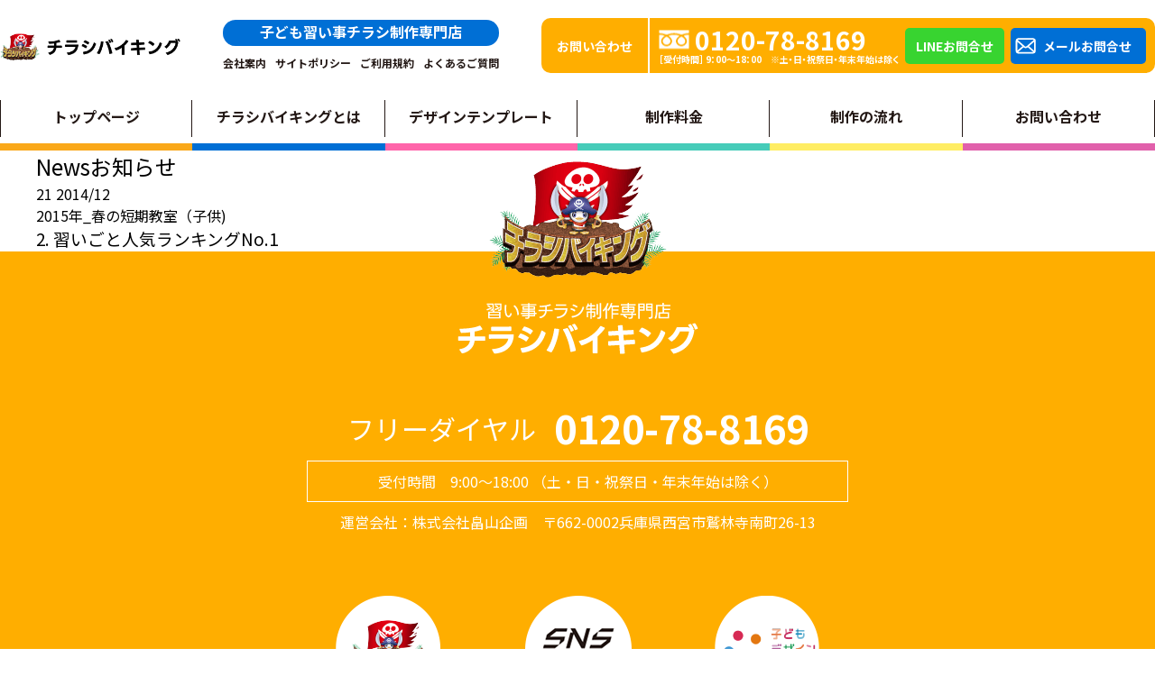

--- FILE ---
content_type: text/html; charset=UTF-8
request_url: https://chirashi-viking.jp/2014/12/2-%E7%BF%92%E3%81%84%E3%81%94%E3%81%A8%E4%BA%BA%E6%B0%97%E3%83%A9%E3%83%B3%E3%82%AD%E3%83%B3%E3%82%B0no-1/
body_size: 8710
content:
<!DOCTYPE html><html lang="ja"><head>  <script>(function(w,d,s,l,i){w[l]=w[l]||[];w[l].push({'gtm.start':
new Date().getTime(),event:'gtm.js'});var f=d.getElementsByTagName(s)[0],
j=d.createElement(s),dl=l!='dataLayer'?'&l='+l:'';j.async=true;j.src=
'https://www.googletagmanager.com/gtm.js?id='+i+dl;f.parentNode.insertBefore(j,f);
})(window,document,'script','dataLayer','GTM-PNQMD37');</script> <meta http-equiv="Content-Type" content="text/html; charset=utf-8"><meta http-equiv="X-UA-Compatible" content="IE=edge"><meta name="format-detection" content="telephone=no"><meta name="viewport" content="width=device-width, initial-scale=1.0"><meta name="Description" content="豊富で上質なチラシデザインからカスタマイズし、御社のオリジナルデザインに。それが、チラシバイキング。" /><meta name="Keywords" content="2. 習いごと人気ランキングNo.1,チラシバイキング,チラシ,畠山企画,チラシ制作,チラシ印刷,スイミングスクール" /><style>img:is([sizes="auto" i], [sizes^="auto," i]) { contain-intrinsic-size: 3000px 1500px }</style><title>2. 習いごと人気ランキングNo.1 - 子ども習い事チラシ専門店</title><meta name="robots" content="noindex, max-snippet:-1, max-image-preview:large, max-video-preview:-1" /><meta name="author" content="htk"/><link rel="canonical" href="https://chirashi-viking.jp/2014/12/2-%e7%bf%92%e3%81%84%e3%81%94%e3%81%a8%e4%ba%ba%e6%b0%97%e3%83%a9%e3%83%b3%e3%82%ad%e3%83%b3%e3%82%b0no-1/" /><meta name="generator" content="All in One SEO (AIOSEO) 4.7.6" /><meta property="og:locale" content="ja_JP" /><meta property="og:site_name" content="子ども習い事チラシ専門店 - 子ども・大人の習い事チラシの専門店" /><meta property="og:type" content="article" /><meta property="og:title" content="2. 習いごと人気ランキングNo.1 - 子ども習い事チラシ専門店" /><meta property="og:url" content="https://chirashi-viking.jp/2014/12/2-%e7%bf%92%e3%81%84%e3%81%94%e3%81%a8%e4%ba%ba%e6%b0%97%e3%83%a9%e3%83%b3%e3%82%ad%e3%83%b3%e3%82%b0no-1/" /><meta property="article:published_time" content="2014-12-21T14:22:05+00:00" /><meta property="article:modified_time" content="2021-05-28T05:38:27+00:00" /><meta name="twitter:card" content="summary_large_image" /><meta name="twitter:title" content="2. 習いごと人気ランキングNo.1 - 子ども習い事チラシ専門店" /> <script type="application/ld+json" class="aioseo-schema">{"@context":"https:\/\/schema.org","@graph":[{"@type":"BlogPosting","@id":"https:\/\/chirashi-viking.jp\/2014\/12\/2-%e7%bf%92%e3%81%84%e3%81%94%e3%81%a8%e4%ba%ba%e6%b0%97%e3%83%a9%e3%83%b3%e3%82%ad%e3%83%b3%e3%82%b0no-1\/#blogposting","name":"2. \u7fd2\u3044\u3054\u3068\u4eba\u6c17\u30e9\u30f3\u30ad\u30f3\u30b0No.1 - \u5b50\u3069\u3082\u7fd2\u3044\u4e8b\u30c1\u30e9\u30b7\u5c02\u9580\u5e97","headline":"2. \u7fd2\u3044\u3054\u3068\u4eba\u6c17\u30e9\u30f3\u30ad\u30f3\u30b0No.1","author":{"@id":"https:\/\/chirashi-viking.jp\/author\/htk\/#author"},"publisher":{"@id":"https:\/\/chirashi-viking.jp\/#organization"},"image":{"@type":"ImageObject","url":"https:\/\/chirashi-viking.jp\/wp\/wp-content\/uploads\/2014\/12\/CV-2015-SPR-CH-P02A.jpg","width":668,"height":950},"datePublished":"2014-12-21T23:22:05+09:00","dateModified":"2021-05-28T14:38:27+09:00","inLanguage":"ja","mainEntityOfPage":{"@id":"https:\/\/chirashi-viking.jp\/2014\/12\/2-%e7%bf%92%e3%81%84%e3%81%94%e3%81%a8%e4%ba%ba%e6%b0%97%e3%83%a9%e3%83%b3%e3%82%ad%e3%83%b3%e3%82%b0no-1\/#webpage"},"isPartOf":{"@id":"https:\/\/chirashi-viking.jp\/2014\/12\/2-%e7%bf%92%e3%81%84%e3%81%94%e3%81%a8%e4%ba%ba%e6%b0%97%e3%83%a9%e3%83%b3%e3%82%ad%e3%83%b3%e3%82%b0no-1\/#webpage"},"articleSection":"2015\u5e74_\u6625\u306e\u77ed\u671f\u6559\u5ba4\uff08\u5b50\u4f9b), \u6625\u306e\u77ed\u671f\u6559\u5ba4, \u5b50\u3069\u3082"},{"@type":"BreadcrumbList","@id":"https:\/\/chirashi-viking.jp\/2014\/12\/2-%e7%bf%92%e3%81%84%e3%81%94%e3%81%a8%e4%ba%ba%e6%b0%97%e3%83%a9%e3%83%b3%e3%82%ad%e3%83%b3%e3%82%b0no-1\/#breadcrumblist","itemListElement":[{"@type":"ListItem","@id":"https:\/\/chirashi-viking.jp\/#listItem","position":1,"name":"\u5bb6","item":"https:\/\/chirashi-viking.jp\/","nextItem":{"@type":"ListItem","@id":"https:\/\/chirashi-viking.jp\/2014\/#listItem","name":"2014"}},{"@type":"ListItem","@id":"https:\/\/chirashi-viking.jp\/2014\/#listItem","position":2,"name":"2014","item":"https:\/\/chirashi-viking.jp\/2014\/","nextItem":{"@type":"ListItem","@id":"https:\/\/chirashi-viking.jp\/2014\/12\/#listItem","name":"December"},"previousItem":{"@type":"ListItem","@id":"https:\/\/chirashi-viking.jp\/#listItem","name":"\u5bb6"}},{"@type":"ListItem","@id":"https:\/\/chirashi-viking.jp\/2014\/12\/#listItem","position":3,"name":"December","item":"https:\/\/chirashi-viking.jp\/2014\/12\/","nextItem":{"@type":"ListItem","@id":"https:\/\/chirashi-viking.jp\/2014\/12\/2-%e7%bf%92%e3%81%84%e3%81%94%e3%81%a8%e4%ba%ba%e6%b0%97%e3%83%a9%e3%83%b3%e3%82%ad%e3%83%b3%e3%82%b0no-1\/#listItem","name":"2. \u7fd2\u3044\u3054\u3068\u4eba\u6c17\u30e9\u30f3\u30ad\u30f3\u30b0No.1"},"previousItem":{"@type":"ListItem","@id":"https:\/\/chirashi-viking.jp\/2014\/#listItem","name":"2014"}},{"@type":"ListItem","@id":"https:\/\/chirashi-viking.jp\/2014\/12\/2-%e7%bf%92%e3%81%84%e3%81%94%e3%81%a8%e4%ba%ba%e6%b0%97%e3%83%a9%e3%83%b3%e3%82%ad%e3%83%b3%e3%82%b0no-1\/#listItem","position":4,"name":"2. \u7fd2\u3044\u3054\u3068\u4eba\u6c17\u30e9\u30f3\u30ad\u30f3\u30b0No.1","previousItem":{"@type":"ListItem","@id":"https:\/\/chirashi-viking.jp\/2014\/12\/#listItem","name":"December"}}]},{"@type":"Organization","@id":"https:\/\/chirashi-viking.jp\/#organization","name":"\u5b50\u3069\u3082\u7fd2\u3044\u4e8b\u30c1\u30e9\u30b7\u5c02\u9580\u5e97","description":"\u5b50\u3069\u3082\u30fb\u5927\u4eba\u306e\u7fd2\u3044\u4e8b\u30c1\u30e9\u30b7\u306e\u5c02\u9580\u5e97","url":"https:\/\/chirashi-viking.jp\/"},{"@type":"Person","@id":"https:\/\/chirashi-viking.jp\/author\/htk\/#author","url":"https:\/\/chirashi-viking.jp\/author\/htk\/","name":"htk"},{"@type":"WebPage","@id":"https:\/\/chirashi-viking.jp\/2014\/12\/2-%e7%bf%92%e3%81%84%e3%81%94%e3%81%a8%e4%ba%ba%e6%b0%97%e3%83%a9%e3%83%b3%e3%82%ad%e3%83%b3%e3%82%b0no-1\/#webpage","url":"https:\/\/chirashi-viking.jp\/2014\/12\/2-%e7%bf%92%e3%81%84%e3%81%94%e3%81%a8%e4%ba%ba%e6%b0%97%e3%83%a9%e3%83%b3%e3%82%ad%e3%83%b3%e3%82%b0no-1\/","name":"2. \u7fd2\u3044\u3054\u3068\u4eba\u6c17\u30e9\u30f3\u30ad\u30f3\u30b0No.1 - \u5b50\u3069\u3082\u7fd2\u3044\u4e8b\u30c1\u30e9\u30b7\u5c02\u9580\u5e97","inLanguage":"ja","isPartOf":{"@id":"https:\/\/chirashi-viking.jp\/#website"},"breadcrumb":{"@id":"https:\/\/chirashi-viking.jp\/2014\/12\/2-%e7%bf%92%e3%81%84%e3%81%94%e3%81%a8%e4%ba%ba%e6%b0%97%e3%83%a9%e3%83%b3%e3%82%ad%e3%83%b3%e3%82%b0no-1\/#breadcrumblist"},"author":{"@id":"https:\/\/chirashi-viking.jp\/author\/htk\/#author"},"creator":{"@id":"https:\/\/chirashi-viking.jp\/author\/htk\/#author"},"image":{"@type":"ImageObject","url":"https:\/\/chirashi-viking.jp\/wp\/wp-content\/uploads\/2014\/12\/CV-2015-SPR-CH-P02A.jpg","@id":"https:\/\/chirashi-viking.jp\/2014\/12\/2-%e7%bf%92%e3%81%84%e3%81%94%e3%81%a8%e4%ba%ba%e6%b0%97%e3%83%a9%e3%83%b3%e3%82%ad%e3%83%b3%e3%82%b0no-1\/#mainImage","width":668,"height":950},"primaryImageOfPage":{"@id":"https:\/\/chirashi-viking.jp\/2014\/12\/2-%e7%bf%92%e3%81%84%e3%81%94%e3%81%a8%e4%ba%ba%e6%b0%97%e3%83%a9%e3%83%b3%e3%82%ad%e3%83%b3%e3%82%b0no-1\/#mainImage"},"datePublished":"2014-12-21T23:22:05+09:00","dateModified":"2021-05-28T14:38:27+09:00"},{"@type":"WebSite","@id":"https:\/\/chirashi-viking.jp\/#website","url":"https:\/\/chirashi-viking.jp\/","name":"\u5b50\u3069\u3082\u7fd2\u3044\u4e8b\u30c1\u30e9\u30b7\u5c02\u9580\u5e97","description":"\u5b50\u3069\u3082\u30fb\u5927\u4eba\u306e\u7fd2\u3044\u4e8b\u30c1\u30e9\u30b7\u306e\u5c02\u9580\u5e97","inLanguage":"ja","publisher":{"@id":"https:\/\/chirashi-viking.jp\/#organization"}}]}</script> <link rel='dns-prefetch' href='//maxcdn.bootstrapcdn.com' /><style type="text/css">.wp-pagenavi{margin-left:auto !important; margin-right:auto; !important}</style><link rel='stylesheet' id='sbr_styles-css' href='https://chirashi-viking.jp/wp/wp-content/cache/autoptimize/css/autoptimize_single_b36f7f88b783b25a915522207b697fca.css?ver=1.2.0' type='text/css' media='all' /><link rel='stylesheet' id='sbi_styles-css' href='https://chirashi-viking.jp/wp/wp-content/plugins/instagram-feed/css/sbi-styles.min.css?ver=6.6.1' type='text/css' media='all' /><link rel='stylesheet' id='wp-block-library-css' href='https://chirashi-viking.jp/wp/wp-includes/css/dist/block-library/style.min.css?ver=6.7.1' type='text/css' media='all' /><style id='classic-theme-styles-inline-css' type='text/css'>/*! This file is auto-generated */
.wp-block-button__link{color:#fff;background-color:#32373c;border-radius:9999px;box-shadow:none;text-decoration:none;padding:calc(.667em + 2px) calc(1.333em + 2px);font-size:1.125em}.wp-block-file__button{background:#32373c;color:#fff;text-decoration:none}</style><style id='global-styles-inline-css' type='text/css'>:root{--wp--preset--aspect-ratio--square: 1;--wp--preset--aspect-ratio--4-3: 4/3;--wp--preset--aspect-ratio--3-4: 3/4;--wp--preset--aspect-ratio--3-2: 3/2;--wp--preset--aspect-ratio--2-3: 2/3;--wp--preset--aspect-ratio--16-9: 16/9;--wp--preset--aspect-ratio--9-16: 9/16;--wp--preset--color--black: #000000;--wp--preset--color--cyan-bluish-gray: #abb8c3;--wp--preset--color--white: #ffffff;--wp--preset--color--pale-pink: #f78da7;--wp--preset--color--vivid-red: #cf2e2e;--wp--preset--color--luminous-vivid-orange: #ff6900;--wp--preset--color--luminous-vivid-amber: #fcb900;--wp--preset--color--light-green-cyan: #7bdcb5;--wp--preset--color--vivid-green-cyan: #00d084;--wp--preset--color--pale-cyan-blue: #8ed1fc;--wp--preset--color--vivid-cyan-blue: #0693e3;--wp--preset--color--vivid-purple: #9b51e0;--wp--preset--gradient--vivid-cyan-blue-to-vivid-purple: linear-gradient(135deg,rgba(6,147,227,1) 0%,rgb(155,81,224) 100%);--wp--preset--gradient--light-green-cyan-to-vivid-green-cyan: linear-gradient(135deg,rgb(122,220,180) 0%,rgb(0,208,130) 100%);--wp--preset--gradient--luminous-vivid-amber-to-luminous-vivid-orange: linear-gradient(135deg,rgba(252,185,0,1) 0%,rgba(255,105,0,1) 100%);--wp--preset--gradient--luminous-vivid-orange-to-vivid-red: linear-gradient(135deg,rgba(255,105,0,1) 0%,rgb(207,46,46) 100%);--wp--preset--gradient--very-light-gray-to-cyan-bluish-gray: linear-gradient(135deg,rgb(238,238,238) 0%,rgb(169,184,195) 100%);--wp--preset--gradient--cool-to-warm-spectrum: linear-gradient(135deg,rgb(74,234,220) 0%,rgb(151,120,209) 20%,rgb(207,42,186) 40%,rgb(238,44,130) 60%,rgb(251,105,98) 80%,rgb(254,248,76) 100%);--wp--preset--gradient--blush-light-purple: linear-gradient(135deg,rgb(255,206,236) 0%,rgb(152,150,240) 100%);--wp--preset--gradient--blush-bordeaux: linear-gradient(135deg,rgb(254,205,165) 0%,rgb(254,45,45) 50%,rgb(107,0,62) 100%);--wp--preset--gradient--luminous-dusk: linear-gradient(135deg,rgb(255,203,112) 0%,rgb(199,81,192) 50%,rgb(65,88,208) 100%);--wp--preset--gradient--pale-ocean: linear-gradient(135deg,rgb(255,245,203) 0%,rgb(182,227,212) 50%,rgb(51,167,181) 100%);--wp--preset--gradient--electric-grass: linear-gradient(135deg,rgb(202,248,128) 0%,rgb(113,206,126) 100%);--wp--preset--gradient--midnight: linear-gradient(135deg,rgb(2,3,129) 0%,rgb(40,116,252) 100%);--wp--preset--font-size--small: 13px;--wp--preset--font-size--medium: 20px;--wp--preset--font-size--large: 36px;--wp--preset--font-size--x-large: 42px;--wp--preset--spacing--20: 0.44rem;--wp--preset--spacing--30: 0.67rem;--wp--preset--spacing--40: 1rem;--wp--preset--spacing--50: 1.5rem;--wp--preset--spacing--60: 2.25rem;--wp--preset--spacing--70: 3.38rem;--wp--preset--spacing--80: 5.06rem;--wp--preset--shadow--natural: 6px 6px 9px rgba(0, 0, 0, 0.2);--wp--preset--shadow--deep: 12px 12px 50px rgba(0, 0, 0, 0.4);--wp--preset--shadow--sharp: 6px 6px 0px rgba(0, 0, 0, 0.2);--wp--preset--shadow--outlined: 6px 6px 0px -3px rgba(255, 255, 255, 1), 6px 6px rgba(0, 0, 0, 1);--wp--preset--shadow--crisp: 6px 6px 0px rgba(0, 0, 0, 1);}:where(.is-layout-flex){gap: 0.5em;}:where(.is-layout-grid){gap: 0.5em;}body .is-layout-flex{display: flex;}.is-layout-flex{flex-wrap: wrap;align-items: center;}.is-layout-flex > :is(*, div){margin: 0;}body .is-layout-grid{display: grid;}.is-layout-grid > :is(*, div){margin: 0;}:where(.wp-block-columns.is-layout-flex){gap: 2em;}:where(.wp-block-columns.is-layout-grid){gap: 2em;}:where(.wp-block-post-template.is-layout-flex){gap: 1.25em;}:where(.wp-block-post-template.is-layout-grid){gap: 1.25em;}.has-black-color{color: var(--wp--preset--color--black) !important;}.has-cyan-bluish-gray-color{color: var(--wp--preset--color--cyan-bluish-gray) !important;}.has-white-color{color: var(--wp--preset--color--white) !important;}.has-pale-pink-color{color: var(--wp--preset--color--pale-pink) !important;}.has-vivid-red-color{color: var(--wp--preset--color--vivid-red) !important;}.has-luminous-vivid-orange-color{color: var(--wp--preset--color--luminous-vivid-orange) !important;}.has-luminous-vivid-amber-color{color: var(--wp--preset--color--luminous-vivid-amber) !important;}.has-light-green-cyan-color{color: var(--wp--preset--color--light-green-cyan) !important;}.has-vivid-green-cyan-color{color: var(--wp--preset--color--vivid-green-cyan) !important;}.has-pale-cyan-blue-color{color: var(--wp--preset--color--pale-cyan-blue) !important;}.has-vivid-cyan-blue-color{color: var(--wp--preset--color--vivid-cyan-blue) !important;}.has-vivid-purple-color{color: var(--wp--preset--color--vivid-purple) !important;}.has-black-background-color{background-color: var(--wp--preset--color--black) !important;}.has-cyan-bluish-gray-background-color{background-color: var(--wp--preset--color--cyan-bluish-gray) !important;}.has-white-background-color{background-color: var(--wp--preset--color--white) !important;}.has-pale-pink-background-color{background-color: var(--wp--preset--color--pale-pink) !important;}.has-vivid-red-background-color{background-color: var(--wp--preset--color--vivid-red) !important;}.has-luminous-vivid-orange-background-color{background-color: var(--wp--preset--color--luminous-vivid-orange) !important;}.has-luminous-vivid-amber-background-color{background-color: var(--wp--preset--color--luminous-vivid-amber) !important;}.has-light-green-cyan-background-color{background-color: var(--wp--preset--color--light-green-cyan) !important;}.has-vivid-green-cyan-background-color{background-color: var(--wp--preset--color--vivid-green-cyan) !important;}.has-pale-cyan-blue-background-color{background-color: var(--wp--preset--color--pale-cyan-blue) !important;}.has-vivid-cyan-blue-background-color{background-color: var(--wp--preset--color--vivid-cyan-blue) !important;}.has-vivid-purple-background-color{background-color: var(--wp--preset--color--vivid-purple) !important;}.has-black-border-color{border-color: var(--wp--preset--color--black) !important;}.has-cyan-bluish-gray-border-color{border-color: var(--wp--preset--color--cyan-bluish-gray) !important;}.has-white-border-color{border-color: var(--wp--preset--color--white) !important;}.has-pale-pink-border-color{border-color: var(--wp--preset--color--pale-pink) !important;}.has-vivid-red-border-color{border-color: var(--wp--preset--color--vivid-red) !important;}.has-luminous-vivid-orange-border-color{border-color: var(--wp--preset--color--luminous-vivid-orange) !important;}.has-luminous-vivid-amber-border-color{border-color: var(--wp--preset--color--luminous-vivid-amber) !important;}.has-light-green-cyan-border-color{border-color: var(--wp--preset--color--light-green-cyan) !important;}.has-vivid-green-cyan-border-color{border-color: var(--wp--preset--color--vivid-green-cyan) !important;}.has-pale-cyan-blue-border-color{border-color: var(--wp--preset--color--pale-cyan-blue) !important;}.has-vivid-cyan-blue-border-color{border-color: var(--wp--preset--color--vivid-cyan-blue) !important;}.has-vivid-purple-border-color{border-color: var(--wp--preset--color--vivid-purple) !important;}.has-vivid-cyan-blue-to-vivid-purple-gradient-background{background: var(--wp--preset--gradient--vivid-cyan-blue-to-vivid-purple) !important;}.has-light-green-cyan-to-vivid-green-cyan-gradient-background{background: var(--wp--preset--gradient--light-green-cyan-to-vivid-green-cyan) !important;}.has-luminous-vivid-amber-to-luminous-vivid-orange-gradient-background{background: var(--wp--preset--gradient--luminous-vivid-amber-to-luminous-vivid-orange) !important;}.has-luminous-vivid-orange-to-vivid-red-gradient-background{background: var(--wp--preset--gradient--luminous-vivid-orange-to-vivid-red) !important;}.has-very-light-gray-to-cyan-bluish-gray-gradient-background{background: var(--wp--preset--gradient--very-light-gray-to-cyan-bluish-gray) !important;}.has-cool-to-warm-spectrum-gradient-background{background: var(--wp--preset--gradient--cool-to-warm-spectrum) !important;}.has-blush-light-purple-gradient-background{background: var(--wp--preset--gradient--blush-light-purple) !important;}.has-blush-bordeaux-gradient-background{background: var(--wp--preset--gradient--blush-bordeaux) !important;}.has-luminous-dusk-gradient-background{background: var(--wp--preset--gradient--luminous-dusk) !important;}.has-pale-ocean-gradient-background{background: var(--wp--preset--gradient--pale-ocean) !important;}.has-electric-grass-gradient-background{background: var(--wp--preset--gradient--electric-grass) !important;}.has-midnight-gradient-background{background: var(--wp--preset--gradient--midnight) !important;}.has-small-font-size{font-size: var(--wp--preset--font-size--small) !important;}.has-medium-font-size{font-size: var(--wp--preset--font-size--medium) !important;}.has-large-font-size{font-size: var(--wp--preset--font-size--large) !important;}.has-x-large-font-size{font-size: var(--wp--preset--font-size--x-large) !important;}
:where(.wp-block-post-template.is-layout-flex){gap: 1.25em;}:where(.wp-block-post-template.is-layout-grid){gap: 1.25em;}
:where(.wp-block-columns.is-layout-flex){gap: 2em;}:where(.wp-block-columns.is-layout-grid){gap: 2em;}
:root :where(.wp-block-pullquote){font-size: 1.5em;line-height: 1.6;}</style><link rel='stylesheet' id='contact-form-7-css' href='https://chirashi-viking.jp/wp/wp-content/cache/autoptimize/css/autoptimize_single_febbda4768d2fa237c794ce80866d7a7.css?ver=4.3' type='text/css' media='all' /><link rel='stylesheet' id='contact-form-7-confirm-css' href='https://chirashi-viking.jp/wp/wp-content/cache/autoptimize/css/autoptimize_single_c605b424176e2b3541570e9ebd66830b.css?ver=5.1' type='text/css' media='all' /><link rel='stylesheet' id='ctf_styles-css' href='https://chirashi-viking.jp/wp/wp-content/plugins/custom-twitter-feeds/css/ctf-styles.min.css?ver=2.2.5' type='text/css' media='all' /><style id='am.view_last_posts-inline-css' type='text/css'>.am\.last-viewed-posts\.display-none.am\.last-viewed-posts\.display-none {
			display:none !important;
		}</style><link rel='stylesheet' id='cff-css' href='https://chirashi-viking.jp/wp/wp-content/plugins/custom-facebook-feed/assets/css/cff-style.min.css?ver=4.2.6' type='text/css' media='all' /><link rel='stylesheet' id='sb-font-awesome-css' href='https://maxcdn.bootstrapcdn.com/font-awesome/4.7.0/css/font-awesome.min.css?ver=6.7.1' type='text/css' media='all' /><link rel='stylesheet' id='wp-pagenavi-style-css' href='https://chirashi-viking.jp/wp/wp-content/cache/autoptimize/css/autoptimize_single_0ce04d37aa04ce2d4507d5e761cf27b8.css?ver=1.0' type='text/css' media='all' /> <script type="text/javascript" src="https://chirashi-viking.jp/wp/wp-includes/js/jquery/jquery.min.js?ver=3.7.1" id="jquery-core-js"></script> <script type="text/javascript" src="https://chirashi-viking.jp/wp/wp-includes/js/jquery/jquery-migrate.min.js?ver=3.4.1" id="jquery-migrate-js"></script> <link rel="https://api.w.org/" href="https://chirashi-viking.jp/wp-json/" /><link rel="alternate" title="JSON" type="application/json" href="https://chirashi-viking.jp/wp-json/wp/v2/posts/747" /><link rel="alternate" title="oEmbed (JSON)" type="application/json+oembed" href="https://chirashi-viking.jp/wp-json/oembed/1.0/embed?url=https%3A%2F%2Fchirashi-viking.jp%2F2014%2F12%2F2-%25e7%25bf%2592%25e3%2581%2584%25e3%2581%2594%25e3%2581%25a8%25e4%25ba%25ba%25e6%25b0%2597%25e3%2583%25a9%25e3%2583%25b3%25e3%2582%25ad%25e3%2583%25b3%25e3%2582%25b0no-1%2F" /><link rel="alternate" title="oEmbed (XML)" type="text/xml+oembed" href="https://chirashi-viking.jp/wp-json/oembed/1.0/embed?url=https%3A%2F%2Fchirashi-viking.jp%2F2014%2F12%2F2-%25e7%25bf%2592%25e3%2581%2584%25e3%2581%2594%25e3%2581%25a8%25e4%25ba%25ba%25e6%25b0%2597%25e3%2583%25a9%25e3%2583%25b3%25e3%2582%25ad%25e3%2583%25b3%25e3%2582%25b0no-1%2F&#038;format=xml" /> <script type="text/javascript">window._se_plugin_version = '8.1.9';</script> <script type="text/javascript">jQuery.post("https://chirashi-viking.jp/wp/wp-admin/admin-ajax.php", { action: "wmp_update", id: 747, token: "0aa2e7fc19" });</script><style type="text/css">.wp-pagenavi
	{
		font-size:12px !important;
	}</style><style type="text/css">@media screen and (max-width: 600px) {
  #wpadminbar {
    top: -46px !important;
  }
  }</style><meta property="og:title" content="2. 習いごと人気ランキングNo.1 - 子ども習い事チラシ専門店 | 子ども習い事チラシ専門店" /><meta property="og:type" content="website" /><meta property="og:url" content="https://chirashi-viking.jp/" /><meta property="og:image" content="https://chirashi-viking.jp/wp/wp-content/themes/visoftech_resposive/asset/img/logo.png" /><meta property="og:site_name" content="子ども習い事チラシ専門店" /><meta property="og:description" content="豊富で上質なチラシデザインからカスタマイズし、御社のオリジナルデザインに。それが、チラシバイキング。" /><meta property="og:locale" content="ja_JP"><meta name="google-site-verification" content="JiWUirmFjD27GBYQwLSPY-KS0Dx_rT0dII8Gv8wNIfM" /><link href="https://fonts.googleapis.com/css?family=Noto+Sans+JP:100,300,400,500,700,900&display=swap&subset=japanese" rel="stylesheet"><link rel="stylesheet" href="https://chirashi-viking.jp/wp/wp-content/cache/autoptimize/css/autoptimize_single_33246dcd6c9639c70259f50513e21d83.css"><link rel="stylesheet" href="https://chirashi-viking.jp/wp/wp-content/cache/autoptimize/css/autoptimize_single_9aa7a2945a7066d2fdca445e9cfa0d47.css"><link href="https://unpkg.com/aos@2.3.1/dist/aos.css" rel="stylesheet"><link rel="stylesheet" href="https://chirashi-viking.jp/wp/wp-content/themes/visoftech_resposive/style.css?260119-192836"><link rel="stylesheet" href="https://chirashi-viking.jp/wp/wp-content/cache/autoptimize/css/autoptimize_single_9d12dd7fc45f6cb22b5d5e687fbf7a84.css"><link rel="stylesheet" href="https://chirashi-viking.jp/wp/wp-content/cache/autoptimize/css/autoptimize_single_1ca396210feaf31150f8661a721e1974.css? 260119-192836"><link rel="stylesheet" href="https://chirashi-viking.jp/wp/wp-content/cache/autoptimize/css/autoptimize_single_16dd1b575e4a4f34e84b3e70a7f2b263.css? 260119-192836"><link rel="stylesheet" href="https://chirashi-viking.jp/wp/wp-content/cache/autoptimize/css/autoptimize_single_a1a5cafcc66e5d8d76beabac5f4054dd.css? 260119-192836"><link rel="stylesheet" href="https://chirashi-viking.jp/wp/wp-content/cache/autoptimize/css/autoptimize_single_778519258978075b7dbb33e09ddbdb96.css? 260119-192836"><link rel="stylesheet" href="https://chirashi-viking.jp/wp/wp-content/cache/autoptimize/css/autoptimize_single_530fdade25cc5b394622a7a1e100988f.css? 260119-192836"><link rel="stylesheet" href="https://chirashi-viking.jp/wp/wp-content/cache/autoptimize/css/autoptimize_single_b7fca146f4639fae3b2fde29b2281bc4.css? 260119-192836"><link rel="stylesheet" href="https://chirashi-viking.jp/wp/wp-content/cache/autoptimize/css/autoptimize_single_d20ac103db46a5d73fbb7646256868c5.css? 260119-192836"><link rel="stylesheet" href="https://chirashi-viking.jp/wp/wp-content/cache/autoptimize/css/autoptimize_single_d724b813573447ea51e3cf9a89615bd5.css? 260119-192836"><link rel="stylesheet" href="https://chirashi-viking.jp/wp/wp-content/cache/autoptimize/css/autoptimize_single_6e203af24a51069e1e4b98902fe11db9.css"><link rel="stylesheet" href="https://cdn.jsdelivr.net/npm/swiper@11/swiper-bundle.min.css" /><link rel="shortcut icon" href="https://chirashi-viking.jp/favicon.ico" type="image/x-icon"><link rel="icon" href="https://chirashi-viking.jp/favicon.ico" type="image/x-icon"></head><body data-rsssl=1 class="post-template-default single single-post postid-747 single-format-standard" ontouchstart=""> <noscript><iframe src="https://www.googletagmanager.com/ns.html?id=GTM-PNQMD37"
height="0" width="0" style="display:none;visibility:hidden"></iframe></noscript><div class="container" id="container"><header class="header" id="header"><div class="b_header"><div class="b_header_top"><div class="row"><h1 class="logo"> <a href="https://chirashi-viking.jp/top"> <img src="https://chirashi-viking.jp/wp/wp-content/themes/visoftech_resposive/asset/img/logo.png" alt="チラシバイキング"> </a></h1><div class="b_store show_pc"> <span>子ども習い事チラシ制作専門店</span><ul class="b_store_link"><li><a href="http://hatakeyama-kikaku.co.jp/" target="_blank">会社案内</a></li><li><a href="https://chirashi-viking.jp/policy">サイトポリシー</a></li><li><a href="https://chirashi-viking.jp/kiyaku/">ご利用規約</a></li><li><a href="https://chirashi-viking.jp/qanda_new/">よくあるご質問</a></li></ul></div><div class="b_contact show_pc"> <span class="txt_cta">お問い合わせ</span><div class="b_contact_right"><div class="right_lf"> <a href="tel:0120-78-8169">0120-78-8169</a><p>［受付時間］ 9：00～18：00　※土・日・祝祭日・年末年始は除く</p></div><div class="right_rgh"> <a href="https://lin.ee/3rQ0qsI" target="_blank" class="line">LINEお問合せ</a></div><div class="right_rgh"> <a href="https://chirashi-viking.jp/contact">メールお問合せ</a></div></div></div><div id="icon_nav" class="icon_nav show_sp"> <span></span> <span></span> <span></span></div></div></div><div class="b_header_bottom"><div class="row"><nav class="nav" id="nav"><ul class="nav_menu"><li class="menu_it01"> <a href="https://chirashi-viking.jp/top"><span>トップページ</span></a></li><li class="menu_it02"> <a href="https://chirashi-viking.jp/about"><span>チラシバイキングとは</span></a></li><li class="menu_it03 evChild"> <a href="#"><span>デザインテンプレート</span></a><div class="box_sub"><ul class="nav_menu_sub"><li class="sub01"> <a href="https://chirashi-viking.jp/sample_list/swimming/?category_name=child_spring_short"> <span class="txt_lg">スイミングスクール</span> <span class="txt_sm show_pc">デザインサンプル</span> </a></li><li class="sub02"> <a href="https://chirashi-viking.jp/kodomo-design-senka/sample-spring/"> <span class="txt_lg">学習塾</span> <span class="txt_sm show_pc">デザインサンプル</span> </a></li><li class="sub03"> <a href="https://chirashi-viking.jp/chirashi-buffet/autumn_adult"> <span class="txt_lg">テニススクール</span> <span class="txt_sm show_pc">デザインサンプル</span> </a></li><li class="sub10"> <a href="https://chirashi-viking.jp/sample_list/fitness/?category_name=adult_spring"> <span class="txt_lg">スポーツクラブ</span> <span class="txt_sm show_pc">デザインサンプル</span> </a></li><li class="sub04"> <a href="https://chirashi-viking.jp/culture/kids-dance/#autumn"> <span class="txt_lg">キッズダンス</span> <span class="txt_sm show_pc">デザインサンプル</span> </a></li><li class="sub05"> <a href="https://chirashi-viking.jp/culture/gym/#autumn"> <span class="txt_lg">体操教室</span> <span class="txt_sm show_pc">デザインサンプル</span> </a></li><li class="sub06"> <a href="https://chirashi-viking.jp/culture/soccer/"> <span class="txt_lg">サッカー教室</span> <span class="txt_sm show_pc">デザインサンプル</span> </a></li><li class="sub07"> <a href="https://chirashi-viking.jp/culture/english/"> <span class="txt_lg">英会話</span> <span class="txt_sm show_pc">デザインサンプル</span> </a></li><li class="sub08"> <a href="https://chirashi-viking.jp/culture/kids-culture/#autumn"> <span class="txt_lg">キッズカルチャー</span> <span class="txt_sm show_pc">デザインサンプル</span> </a></li><li class="sub09"> <a href="https://chirashi-viking.jp/culture/program"> <span class="txt_lg">プログラミング教室</span> <span class="txt_sm show_pc">デザインサンプル</span> </a></li><li class="sub11"> <a href="https://chirashi-viking.jp/sample_list/fitness/?category_name=adult_spring"> <span class="txt_lg">パーソナルジム</span> <span class="txt_sm show_pc">デザインサンプル</span> </a></li></ul></div></li><li class="menu_it04"> <a href="https://chirashi-viking.jp/ryokin_new"><span>制作料金</span></a></li><li class="menu_it05"> <a href="https://chirashi-viking.jp/flow_new"><span>制作の流れ</span></a></li><li class="menu_it06"> <a href="https://chirashi-viking.jp/contact"><span>お問い合わせ</span></a></li></ul><ul class="l_piv show_sp"><li><a href="http://hatakeyama-kikaku.co.jp/" target="_blank">会社案内</a></li><li><a href="https://chirashi-viking.jp/policy">サイトポリシー</a></li><li><a href="https://chirashi-viking.jp/kiyaku/">よくあるご質問</a></li></ul><div class="nav_menuCta show_sp"><div class="nav_menuCta_right"><div class="right_lf"> <a href="tel:0120-78-8169">0120-78-8169</a><p>［受付時間］ 9:00~18:00 ※土・日・祝祭日・年末年始は除く.</p></div><div class="right_rgh"> <a href="https://lin.ee/3rQ0qsI" target="_blank" class="line"><span>LINEでのお問い合わせはこちら</span></a></div><div class="right_rgh"> <a href="https://chirashi-viking.jp/contact"><span>メールでのお問い合わせはこちら</span></a></div></div></div></nav></div></div></div>  <script type="text/javascript" id="mierucajs">window.__fid = window.__fid || [];__fid.push([161607187]);
(function() {
function mieruca(){if(typeof window.__fjsld != "undefined") return; window.__fjsld = 1; var fjs = document.createElement('script'); fjs.type = 'text/javascript'; fjs.async = true; fjs.id = "fjssync"; var timestamp = new Date;fjs.src = ('https:' == document.location.protocol ? 'https' : 'http') + '://hm.mieru-ca.com/service/js/mieruca-hm.js?v='+ timestamp.getTime(); var x = document.getElementsByTagName('script')[0]; x.parentNode.insertBefore(fjs, x); };
setTimeout(mieruca, 500); document.readyState != "complete" ? (window.attachEvent ? window.attachEvent("onload", mieruca) : window.addEventListener("load", mieruca, false)) : mieruca();
})();</script> </header><main class="contents" id="contents"><section class="bDetail "><div class="detail"><div class="ttl_box"><div class="row"><h2 class="ttlSt01">News<span>お知らせ</span></h2></div></div><div class="row"><div class="detail_inner"><div class="detail_meta"> <time class="detail_time_date" datetime="21">21</time> <time class="detail_time_month_year" datetime="2014-12-21">2014/12</time></div><div class="content_dt"> <span class="cate_detail">2015年_春の短期教室（子供)</span><h3 class="detail_title">2. 習いごと人気ランキングNo.1</h3><div class="detail_txt"></div></div></div></div></div></section></main><footer class="footer" id="footer"><div class="b_footer"><div class="b_footer_top"><div class="row"><div class="logo_footer"> <a href="/"><img src="https://chirashi-viking.jp/wp/wp-content/themes/visoftech_resposive/asset/img/logo_ft.png" alt=""></a></div><p class="txt_tel"> <span>フリーダイヤル</span> <a href="tel:0120-78-8169">0120-78-8169</a></p><p class="txt_time">受付時間　9:00～18:00 <br class="show_sp">（土・日・祝祭日・年末年始は除く）</p><p class="txt_address">運営会社：株式会社畠山企画　<br class="show_sp">〒662-0002兵庫県西宮市鷲林寺南町26-13</p><ul class="l_link"><li> <a href="https://chirashi-viking.jp/top/" target="_blank"> <img src="https://chirashi-viking.jp/wp/wp-content/themes/visoftech_resposive/asset/img/link_05.png" alt="チラシバイキング国内唯一スイミングスクールチラシ制作専門店"> </a></li><li> <a href="https://kids-sns.jp/" target="_blank"> <img src="https://chirashi-viking.jp/wp/wp-content/themes/visoftech_resposive/asset/img/link_03.png" alt="子ども習い事専門リスティング広告運用 キッズSNS専科"> </a></li><li> <a href="https://kodomo-design-senka.jp/" target="_blank"> <img src="https://chirashi-viking.jp/wp/wp-content/themes/visoftech_resposive/asset/img/link_04.png" alt="学習塾専門チラシ制作専門店 子どもデザイン専科"> </a></li></ul></div></div><div class="b_footer_bottom"><p class="copyright">&copy; HATAKEYAMAKIKAKU inc <br class="show_sp">当サイトに掲載の写真・動画などの無断転載・加工などを一切禁止しております</p></div></div><div class="fixed_banner"> <a href="https://kids-sns.jp/sns_new_campaign" target="_blank"> <img src="https://chirashi-viking.jp/wp/wp-content/themes/visoftech_resposive/asset/img/sns_cam.png"></a></div></footer></div>  <script type="text/javascript">var cffajaxurl = "https://chirashi-viking.jp/wp/wp-admin/admin-ajax.php";
var cfflinkhashtags = "true";</script>  <script type="text/javascript"></script>  <script type="text/javascript">var sbiajaxurl = "https://chirashi-viking.jp/wp/wp-admin/admin-ajax.php";</script> <script type="text/javascript" src="https://chirashi-viking.jp/wp/wp-content/plugins/contact-form-7/includes/js/jquery.form.min.js?ver=3.51.0-2014.06.20" id="jquery-form-js"></script> <script type="text/javascript" id="contact-form-7-js-extra">var _wpcf7 = {"loaderUrl":"https:\/\/chirashi-viking.jp\/wp\/wp-content\/plugins\/contact-form-7\/images\/ajax-loader.gif","sending":"\u9001\u4fe1\u4e2d ...","cached":"1"};</script> <script type="text/javascript" src="https://chirashi-viking.jp/wp/wp-content/plugins/contact-form-7/includes/js/scripts.js?ver=4.3" id="contact-form-7-js"></script> <script type="text/javascript" src="https://chirashi-viking.jp/wp/wp-content/plugins/contact-form-7-add-confirm/includes/js/scripts.js?ver=5.1" id="contact-form-7-confirm-js"></script> <script type="text/javascript" id="am.view_last_posts-js-before">amViewLastPosts = window.amViewLastPosts || {};
		amViewLastPosts.settings = {"save_url":true,"post_id":747,"post_permalink":"https:\/\/chirashi-viking.jp\/2014\/12\/2-%e7%bf%92%e3%81%84%e3%81%94%e3%81%a8%e4%ba%ba%e6%b0%97%e3%83%a9%e3%83%b3%e3%82%ad%e3%83%b3%e3%82%b0no-1\/","post_title":"2. \u7fd2\u3044\u3054\u3068\u4eba\u6c17\u30e9\u30f3\u30ad\u30f3\u30b0No.1","home_url":"https:\/\/chirashi-viking.jp","legacy":false,"expiry_period":31104000,"posts_to_store":10};</script> <script type="text/javascript" src="https://chirashi-viking.jp/wp/wp-content/plugins/last-viewed-posts/assets/index.js?ver=1.0.0" id="am.view_last_posts-js"></script> <script type="text/javascript" src="https://chirashi-viking.jp/wp/wp-content/plugins/custom-facebook-feed/assets/js/cff-scripts.min.js?ver=4.2.6" id="cffscripts-js"></script> <script src="https://chirashi-viking.jp/wp/wp-content/themes/visoftech_resposive/asset/js/libs.js"></script> <script src="https://chirashi-viking.jp/wp/wp-content/themes/visoftech_resposive/asset/js/base.js"></script> <script src="https://chirashi-viking.jp/wp/wp-content/themes/visoftech_resposive/asset/js/wow.min.js"></script> <script src="https://unpkg.com/aos@2.3.1/dist/aos.js"></script> <script type="text/javascript" src="//jpostal-1006.appspot.com/jquery.jpostal.js"></script> <script src="https://chirashi-viking.jp/wp/wp-content/themes/visoftech_resposive/asset/js/jquery.fancybox.js"></script> <script type="text/javascript" src="//jpostal-1006.appspot.com/jquery.jpostal.js"></script> <script src="https://chirashi-viking.jp/wp/wp-content/themes/visoftech_resposive/asset/js/slick.js"></script> <script src="https://chirashi-viking.jp/wp/wp-content/themes/visoftech_resposive/asset/js/inview.js"></script> <script src="https://chirashi-viking.jp/wp/wp-content/themes/visoftech_resposive/asset/js/list_sample/script.js?260119-192836"></script> <script src="https://chirashi-viking.jp/wp/wp-content/themes/visoftech_resposive/asset/js/strip.js?260119-192836"></script> <script src="https://cdn.jsdelivr.net/npm/gsap@3.13.0/dist/gsap.min.js"></script> <script src="https://cdn.jsdelivr.net/npm/gsap@3.13.0/dist/ScrollTrigger.min.js"></script> <script>jQuery(window).scroll(function() {
        if (jQuery(this).scrollTop() > 260) {
            jQuery('.fixed_banner').show('slow');
        } else {
            jQuery('.fixed_banner').hide('slow');
        }
    });</script> </body></html>

--- FILE ---
content_type: text/css
request_url: https://chirashi-viking.jp/wp/wp-content/cache/autoptimize/css/autoptimize_single_1ca396210feaf31150f8661a721e1974.css?%20260119-192836
body_size: 5348
content:
@charset "UTF-8";html{font-size:10px}body,td,th,input,textarea{color:#000;font-family:'Noto Sans JP',"ヒラギノ角ゴ W6","Hiragino Kaku Gothic W6","ヒラギノ角ゴ W3","Hiragino Kaku Gothic W3","ヒラギノ角ゴ ProN","Hiragino Kaku Gothic ProN","メイリオ",Meiryo,sans-serif;font-size:1.6rem;font-weight:400;line-height:1.5}body{overflow-wrap:break-word}a{color:#000;text-decoration:none}a:hover{text-decoration:none}img{max-width:100%;height:auto;vertical-align:bottom}.img_ck{font-size:.1rem;line-height:0}.clearfix:before,.clearfix:after{content:' ';display:table}.clearfix:after{clear:both}.clearfix{*zoom:1;}*{margin:0;padding:0;word-break:break-word;-moz-box-sizing:border-box;box-sizing:border-box}*:before,*:after{-moz-box-sizing:border-box;box-sizing:border-box}iframe{border:none}h1,h2,h3,h4,h5,h6{font-weight:400}ul,ol,li{list-style:none}input,select,textarea,button{outline:none}picture{display:block}h1,h2,h3,h4,h5,h6,div,p,ul,ol,li,dl,dt,dd,figure,img,nav{margin:0;padding:0}@media screen and (min-width:769px),print{.show_sp{display:none !important}.container{min-width:1200px;margin:0 auto;overflow:hidden;width:100%;min-height:100vh}.row{width:100%;max-width:1200px;margin:0 auto}a[href^=tel]{pointer-events:none;text-decoration:none;opacity:1 !important;cursor:default !important}a{-webkit-transition:opacity .3s ease-out;-moz-transition:opacity .3s ease-out;transition:opacity .3s ease-out}a:hover{opacity:.7}.contents{overflow:hidden}.ttl_index{text-align:center;font-weight:700;font-size:2.2rem;line-height:-webkit-calc((30 / 22));line-height:-moz-calc((30 / 22));line-height:calc((30 / 22));letter-spacing:2px;margin:60px 0 40px}.ttl_index span{display:block;font-size:1.7rem;line-height:-webkit-calc(30 / 17);line-height:-moz-calc(30 / 17);line-height:calc(30 / 17);letter-spacing:2px}.loading{position:fixed;top:-10%;bottom:-10%;left:-10%;right:-10%;background-color:#f5f4f4;display:-webkit-box;display:-moz-box;display:-ms-flexbox;display:flex;-webkit-box-orient:vertical;-webkit-box-direction:normal;-moz-box-orient:vertical;-moz-box-direction:normal;-ms-flex-direction:column;flex-direction:column;-webkit-box-align:center;-moz-box-align:center;-ms-flex-align:center;align-items:center;-webkit-box-pack:center;-moz-box-pack:center;-ms-flex-pack:center;justify-content:center;z-index:101;overflow:hidden;display:flex;-ms-flex-flow:column;flex-flow:column;align-items:center;justify-content:center;z-index:99999999}.loading.hidden{-webkit-animation:to_top 2s cubic-bezier(.165,.84,.44,1) forwards;-moz-animation:to_top 2s cubic-bezier(.165,.84,.44,1) forwards;animation:to_top 2s cubic-bezier(.165,.84,.44,1) forwards}.loading_progress{position:relative;width:250px;background-color:#eae5e5;height:10px}.loading_progress span{position:absolute;left:0;top:0;width:0;height:100%;background-color:#006fd5}.loading_text{padding-top:10px;line-height:1;text-align:center;font-weight:700}@-webkit-keyframes to_top{0%{translate:0 0;height:100%}100%{height:0;translate:0 -100%}}@-moz-keyframes to_top{0%{translate:0 0;height:100%}100%{height:0;translate:0 -100%}}@keyframes to_top{0%{translate:0 0;height:100%}100%{height:0;translate:0 -100%}}@-webkit-keyframes loop_en{0%{-webkit-transform:translateX(100%);transform:translateX(100%)}to{-webkit-transform:translateX(-100%);transform:translateX(-100%)}}@-moz-keyframes loop_en{0%{-moz-transform:translateX(100%);transform:translateX(100%)}to{-moz-transform:translateX(-100%);transform:translateX(-100%)}}@keyframes loop_en{0%{-webkit-transform:translateX(100%);-moz-transform:translateX(100%);transform:translateX(100%)}to{-webkit-transform:translateX(-100%);-moz-transform:translateX(-100%);transform:translateX(-100%)}}@-webkit-keyframes loop_en02{0%{-webkit-transform:translateX(0);transform:translateX(0)}to{-webkit-transform:translateX(-200%);transform:translateX(-200%)}}@-moz-keyframes loop_en02{0%{-moz-transform:translateX(0);transform:translateX(0)}to{-moz-transform:translateX(-200%);transform:translateX(-200%)}}@keyframes loop_en02{0%{-webkit-transform:translateX(0);-moz-transform:translateX(0);transform:translateX(0)}to{-webkit-transform:translateX(-200%);-moz-transform:translateX(-200%);transform:translateX(-200%)}}@-webkit-keyframes kid01{0%{-webkit-transform:translate(0,0) rotate(0);transform:translate(0,0) rotate(0)}100%{-webkit-transform:translate(10px,5px) rotate(3deg);transform:translate(10px,5px) rotate(3deg)}}@-moz-keyframes kid01{0%{-moz-transform:translate(0,0) rotate(0);transform:translate(0,0) rotate(0)}100%{-moz-transform:translate(10px,5px) rotate(3deg);transform:translate(10px,5px) rotate(3deg)}}@keyframes kid01{0%{-webkit-transform:translate(0,0) rotate(0);-moz-transform:translate(0,0) rotate(0);transform:translate(0,0) rotate(0)}100%{-webkit-transform:translate(10px,5px) rotate(3deg);-moz-transform:translate(10px,5px) rotate(3deg);transform:translate(10px,5px) rotate(3deg)}}@-webkit-keyframes kid02{0%{-webkit-transform:translate(0,0) rotate(0);transform:translate(0,0) rotate(0)}100%{-webkit-transform:translate(10px,5px);transform:translate(10px,5px)}}@-moz-keyframes kid02{0%{-moz-transform:translate(0,0) rotate(0);transform:translate(0,0) rotate(0)}100%{-moz-transform:translate(10px,5px);transform:translate(10px,5px)}}@keyframes kid02{0%{-webkit-transform:translate(0,0) rotate(0);-moz-transform:translate(0,0) rotate(0);transform:translate(0,0) rotate(0)}100%{-webkit-transform:translate(10px,5px);-moz-transform:translate(10px,5px);transform:translate(10px,5px)}}@-webkit-keyframes kid03{0%{-webkit-transform:translate(0,0) rotate(0);transform:translate(0,0) rotate(0)}100%{-webkit-transform:translate(10px,20px) rotate(-3deg);transform:translate(10px,20px) rotate(-3deg)}}@-moz-keyframes kid03{0%{-moz-transform:translate(0,0) rotate(0);transform:translate(0,0) rotate(0)}100%{-moz-transform:translate(10px,20px) rotate(-3deg);transform:translate(10px,20px) rotate(-3deg)}}@keyframes kid03{0%{-webkit-transform:translate(0,0) rotate(0);-moz-transform:translate(0,0) rotate(0);transform:translate(0,0) rotate(0)}100%{-webkit-transform:translate(10px,20px) rotate(-3deg);-moz-transform:translate(10px,20px) rotate(-3deg);transform:translate(10px,20px) rotate(-3deg)}}@-webkit-keyframes kid04{0%{-webkit-transform:translate(0,0) rotate(0);transform:translate(0,0) rotate(0)}100%{-webkit-transform:translate(5px,20px);transform:translate(5px,20px)}}@-moz-keyframes kid04{0%{-moz-transform:translate(0,0) rotate(0);transform:translate(0,0) rotate(0)}100%{-moz-transform:translate(5px,20px);transform:translate(5px,20px)}}@keyframes kid04{0%{-webkit-transform:translate(0,0) rotate(0);-moz-transform:translate(0,0) rotate(0);transform:translate(0,0) rotate(0)}100%{-webkit-transform:translate(5px,20px);-moz-transform:translate(5px,20px);transform:translate(5px,20px)}}@-webkit-keyframes kid05{0%{-webkit-transform:translate(0,0) rotate(0);transform:translate(0,0) rotate(0)}100%{-webkit-transform:translate(5px,10px) scale(.9);transform:translate(5px,10px) scale(.9)}}@-moz-keyframes kid05{0%{-moz-transform:translate(0,0) rotate(0);transform:translate(0,0) rotate(0)}100%{-moz-transform:translate(5px,10px) scale(.9);transform:translate(5px,10px) scale(.9)}}@keyframes kid05{0%{-webkit-transform:translate(0,0) rotate(0);-moz-transform:translate(0,0) rotate(0);transform:translate(0,0) rotate(0)}100%{-webkit-transform:translate(5px,10px) scale(.9);-moz-transform:translate(5px,10px) scale(.9);transform:translate(5px,10px) scale(.9)}}header.fixed .b_header_bottom{position:fixed;width:100%;top:0;left:0;min-width:1200px;-webkit-transform:translate3d(0,0,0);-moz-transform:translate3d(0,0,0);transform:translate3d(0,0,0);z-index:999;background-color:#fff}header .row{max-width:1400px}header .b_header_top{padding:20px 0 20px}header .b_header_top .row{display:-webkit-box;display:-moz-box;display:-ms-flexbox;display:flex;-webkit-box-pack:justify;-moz-box-pack:justify;-ms-flex-pack:justify;justify-content:space-between;-webkit-box-align:center;-moz-box-align:center;-ms-flex-align:center;align-items:center}header .b_header_top .logo{line-height:1}header .b_header_top .logo a{display:inline-block}}@media screen and (min-width:769px) and (max-width:1360px){header .b_header_top .logo img{width:200px}}@media screen and (min-width:769px),print{header .b_header_top .b_store span{background-color:#006fd5;font-size:1.6rem;line-height:1;color:#fff;font-weight:700;-moz-border-radius:100px;border-radius:100px;padding:5px 20px 8px;display:block;width:100%;text-align:center}header .b_header_top .b_store_link{display:-webkit-box;display:-moz-box;display:-ms-flexbox;display:flex;margin-top:5px}header .b_header_top .b_store_link li:not(:last-child){margin-right:10px}header .b_header_top .b_store_link li a{display:inline-block;font-size:1.2rem;line-height:1;font-weight:700;color:#231815}header .b_header_top .b_contact{background-color:#ffae00;-moz-border-radius:10px;border-radius:10px;display:-webkit-box;display:-moz-box;display:-ms-flexbox;display:flex;width:680px;min-height:60px}header .b_header_top .b_contact .txt_cta{font-size:1.4rem;line-height:1;font-weight:700;color:#fff;width:120px;display:-webkit-box;display:-moz-box;display:-ms-flexbox;display:flex;-webkit-box-pack:center;-moz-box-pack:center;-ms-flex-pack:center;justify-content:center;-webkit-box-align:center;-moz-box-align:center;-ms-flex-align:center;align-items:center;border-right:2px solid #fff}header .b_header_top .b_contact_right{width:-webkit-calc(100% - 120px);width:-moz-calc(100% - 120px);width:calc(100% - 120px);display:-webkit-box;display:-moz-box;display:-ms-flexbox;display:flex;-webkit-box-align:center;-moz-box-align:center;-ms-flex-align:center;align-items:center;-webkit-box-pack:justify;-moz-box-pack:justify;-ms-flex-pack:justify;justify-content:space-between;padding:10px}header .b_header_top .b_contact_right .right_lf a{font-size:2.8rem;line-height:1;font-weight:700;color:#fff;position:relative;padding-left:40px}header .b_header_top .b_contact_right .right_lf a:before{content:"";width:34px;height:21px;background:url(//chirashi-viking.jp/wp/wp-content/themes/visoftech_resposive/asset/css/../img/icon_hotline.png) no-repeat;-moz-background-size:contain;background-size:contain;position:absolute;top:50%;-webkit-transform:translateY(-50%);-moz-transform:translateY(-50%);-ms-transform:translateY(-50%);transform:translateY(-50%);left:0}header .b_header_top .b_contact_right .right_lf p{font-size:1rem;line-height:1;font-weight:700;-moz-font-feature-settings:"palt" 1;font-feature-settings:"palt" 1;letter-spacing:0;color:#fff}header .b_header_top .b_contact_right .right_rgh a{width:150px;height:40px;background-color:#006fd5;-moz-border-radius:5px;border-radius:5px;display:-webkit-box;display:-moz-box;display:-ms-flexbox;display:flex;-webkit-box-pack:center;-moz-box-pack:center;-ms-flex-pack:center;justify-content:center;-webkit-box-align:center;-moz-box-align:center;-ms-flex-align:center;align-items:center;font-size:1.4rem;line-height:1;position:relative;padding-left:20px;font-weight:700;color:#fff}header .b_header_top .b_contact_right .right_rgh a.line{width:110px;background-color:#38d430;padding-left:0}header .b_header_top .b_contact_right .right_rgh a:before{content:"";width:23px;height:18px;background:url(//chirashi-viking.jp/wp/wp-content/themes/visoftech_resposive/asset/css/../img/icon_mail.png) no-repeat;-moz-background-size:contain;background-size:contain;position:absolute;top:50%;-webkit-transform:translateY(-50%);-moz-transform:translateY(-50%);-ms-transform:translateY(-50%);transform:translateY(-50%);left:5px}header .b_header_top .b_contact_right .right_rgh a.line:before{display:none}header .b_header .nav{padding:10px 0 0}header .b_header .nav .nav_menu{display:-webkit-box;display:-moz-box;display:-ms-flexbox;display:flex;position:relative}header .b_header .nav .nav_menu .box_sub{width:100%;position:absolute;background-color:#fff;-moz-border-radius:0 0 20px 20px;border-radius:0 0 20px 20px;padding:20px;top:56px;left:50%;opacity:0;position:absolute;top:100%;-webkit-transform:translateY(20px);-moz-transform:translateY(20px);-ms-transform:translateY(20px);transform:translateY(20px);-webkit-transition-duration:.5s;-moz-transition-duration:.5s;transition-duration:.5s;-webkit-transition-timing-function:cubic-bezier(.215,.61,.355,1);-moz-transition-timing-function:cubic-bezier(.215,.61,.355,1);transition-timing-function:cubic-bezier(.215,.61,.355,1);translate:-50% 0;visibility:hidden;width:100%;z-index:9}header .b_header .nav .nav_menu_sub{display:-webkit-box;display:-moz-box;display:-ms-flexbox;display:flex;-webkit-box-orient:horizontal;-webkit-box-direction:normal;-moz-box-orient:horizontal;-moz-box-direction:normal;-ms-flex-flow:row wrap;flex-flow:row wrap;margin:-20px 0 0 -20px}header .b_header .nav .nav_menu_sub li{width:-webkit-calc(25% - 20px);width:-moz-calc(25% - 20px);width:calc(25% - 20px);margin:20px 0 0 20px;border:none !important}header .b_header .nav .nav_menu_sub li:hover a{opacity:.7}header .b_header .nav .nav_menu_sub li.sub01 a{background:url(//chirashi-viking.jp/wp/wp-content/themes/visoftech_resposive/asset/css/../img/sub_nav01.png) center right no-repeat;-moz-background-size:cover;background-size:cover}header .b_header .nav .nav_menu_sub li.sub02 a{background:url(//chirashi-viking.jp/wp/wp-content/themes/visoftech_resposive/asset/css/../img/sub_nav02.png) center right no-repeat;-moz-background-size:cover;background-size:cover}header .b_header .nav .nav_menu_sub li.sub03 a{background:url(//chirashi-viking.jp/wp/wp-content/themes/visoftech_resposive/asset/css/../img/sub_nav03.png) center right no-repeat;-moz-background-size:cover;background-size:cover}header .b_header .nav .nav_menu_sub li.sub04 a{background:url(//chirashi-viking.jp/wp/wp-content/themes/visoftech_resposive/asset/css/../img/sub_nav04.png) center right no-repeat;-moz-background-size:cover;background-size:cover}header .b_header .nav .nav_menu_sub li.sub05 a{background:url(//chirashi-viking.jp/wp/wp-content/themes/visoftech_resposive/asset/css/../img/sub_nav05.png) center right no-repeat;-moz-background-size:cover;background-size:cover}header .b_header .nav .nav_menu_sub li.sub06 a{background:url(//chirashi-viking.jp/wp/wp-content/themes/visoftech_resposive/asset/css/../img/sub_nav06.png) center right no-repeat;-moz-background-size:cover;background-size:cover}header .b_header .nav .nav_menu_sub li.sub07 a{background:url(//chirashi-viking.jp/wp/wp-content/themes/visoftech_resposive/asset/css/../img/sub_nav07.png) center right no-repeat;-moz-background-size:cover;background-size:cover}header .b_header .nav .nav_menu_sub li.sub08 a{background:url(//chirashi-viking.jp/wp/wp-content/themes/visoftech_resposive/asset/css/../img/sub_nav08.png) center right no-repeat;-moz-background-size:cover;background-size:cover}header .b_header .nav .nav_menu_sub li.sub09 a{background:url(//chirashi-viking.jp/wp/wp-content/themes/visoftech_resposive/asset/css/../img/sub_nav09.png) center right no-repeat;-moz-background-size:cover;background-size:cover}header .b_header .nav .nav_menu_sub li.sub10 a{background:url(//chirashi-viking.jp/wp/wp-content/themes/visoftech_resposive/asset/css/../img/sub_nav10.png) center right no-repeat;-moz-background-size:cover;background-size:cover}header .b_header .nav .nav_menu_sub li.sub11 a{background:url(//chirashi-viking.jp/wp/wp-content/themes/visoftech_resposive/asset/css/../img/sub_nav11.png) center right no-repeat;-moz-background-size:cover;background-size:cover}header .b_header .nav .nav_menu_sub li a{width:100%;text-align:left;height:85px;padding:20px 15px;display:-webkit-box;display:-moz-box;display:-ms-flexbox;display:flex;-webkit-box-pack:center;-moz-box-pack:center;-ms-flex-pack:center;justify-content:center;-webkit-box-orient:vertical;-webkit-box-direction:normal;-moz-box-orient:vertical;-moz-box-direction:normal;-ms-flex-direction:column;flex-direction:column;color:#fff !important;-moz-border-radius:10px;border-radius:10px}header .b_header .nav .nav_menu_sub li a:before,header .b_header .nav .nav_menu_sub li a:after{content:none}header .b_header .nav .nav_menu_sub li a .txt_lg{display:block;font-size:1.7rem}header .b_header .nav .nav_menu_sub li a .txt_sm{display:block;font-size:1.3rem;margin-top:5px}header .b_header .nav .nav_menu_sub li a span:before,header .b_header .nav .nav_menu_sub li a span:after{content:none !important}header .b_header .nav li{width:-webkit-calc(100% / 6);width:-moz-calc(100% / 6);width:calc(100% / 6)}header .b_header .nav li:first-child a span:before{content:"";width:1px;height:41px;background-color:#231815;position:absolute;top:-10px;left:0}header .b_header .nav li>a{font-size:1.6rem;line-height:1;font-weight:700;display:block;color:#231815;padding:10px 0 30px;text-align:center;position:relative;-webkit-transition:color .3s ease-out;-moz-transition:color .3s ease-out;transition:color .3s ease-out}header .b_header .nav li>a:after{content:"";width:100%;height:8px;position:absolute;bottom:0;left:0}header .b_header .nav li>a:hover{opacity:1}header .b_header .nav li>a>span{position:relative;display:block}header .b_header .nav li>a>span:after{content:"";width:1px;height:41px;background-color:#231815;position:absolute;top:-10px;right:0}header .b_header .nav li.evChild:hover>a:before{opacity:1}header .b_header .nav li.evChild:hover .box_sub{opacity:1;visibility:inherit;-webkit-transform:translateY(0);-moz-transform:translateY(0);-ms-transform:translateY(0);transform:translateY(0)}header .b_header .nav li.evChild>a:before{content:"";width:0;height:0;border-style:solid;border-width:12px 10px 0;border-color:#ff65aa transparent transparent;-webkit-transform:rotate(0deg);-moz-transform:rotate(0deg);-ms-transform:rotate(0deg);transform:rotate(0deg);position:absolute;bottom:-8px;left:50%;-webkit-transform:translateX(-50%);-moz-transform:translateX(-50%);-ms-transform:translateX(-50%);transform:translateX(-50%);z-index:1;opacity:0}header .b_header .nav li.menu_it01 a:after{background-color:#faa819}header .b_header .nav li.menu_it01 a:hover{color:#faa819}header .b_header .nav li.menu_it02 a:after{background-color:#006fd5}header .b_header .nav li.menu_it02 a:hover{color:#006fd5}header .b_header .nav li.menu_it03 a:after{background-color:#ff65aa}header .b_header .nav li.menu_it03 a:hover{color:#ff65aa}header .b_header .nav li.menu_it04 a:after{background-color:#46ccb9}header .b_header .nav li.menu_it04 a:hover{color:#46ccb9}header .b_header .nav li.menu_it05 a:after{background-color:#ffed63}header .b_header .nav li.menu_it05 a:hover{color:#ffed63}header .b_header .nav li.menu_it06 a:after{background-color:#e160ab}header .b_header .nav li.menu_it06 a:hover{color:#e160ab}.home footer{margin-top:0}footer .footerSns{background-color:#008ed6;padding:50px 0}footer .footerSns .logo{display:-webkit-box;display:-moz-box;display:-ms-flexbox;display:flex;-webkit-box-align:center;-moz-box-align:center;-ms-flex-align:center;align-items:center}footer .footerSns .logo img{width:340px}footer .footerSns .logo span{color:#fff;font-size:1.8rem;font-weight:500;line-height:1;margin-left:40px}footer .footerSns .info{display:-webkit-box;display:-moz-box;display:-ms-flexbox;display:flex;-webkit-box-pack:justify;-moz-box-pack:justify;-ms-flex-pack:justify;justify-content:space-between;-webkit-box-align:end;-moz-box-align:end;-ms-flex-align:end;align-items:flex-end;color:#fff;margin-top:20px}footer .footerSns .info p{font-size:1.4rem;line-height:1.8;font-weight:500}footer .footerSns .info img{width:50px}footer .footerSns .company{background-color:#fff;-moz-border-radius:60px;border-radius:60px;overflow:hidden;padding:40px 40px 10px;display:-webkit-box;display:-moz-box;display:-ms-flexbox;display:flex;-webkit-box-align:start;-moz-box-align:start;-ms-flex-align:start;align-items:flex-start;margin-top:40px}footer .footerSns .company span{font-size:1.6rem;font-weight:500;white-space:nowrap;padding-right:70px}footer .footerSns .company img{-webkit-box-flex:1;-moz-box-flex:1;-ms-flex:1 0;flex:1 0;margin-top:-16px}footer .footer_mid{padding:50px 0}footer .footer_mid .footer_mid_wrap{display:-webkit-box;display:-moz-box;display:-ms-flexbox;display:flex}footer .footer_mid .footer_mid_wrap figure{width:25%;padding-right:20px}footer .footer_mid .footer_mid_wrap .footer_top__list{width:75%;display:-webkit-box;display:-moz-box;display:-ms-flexbox;display:flex;-webkit-box-pack:justify;-moz-box-pack:justify;-ms-flex-pack:justify;justify-content:space-between}footer .footer_mid .footer_mid_wrap .footer_top__list li{width:-webkit-calc(100% / 5);width:-moz-calc(100% / 5);width:calc(100% / 5)}footer .footer_bottom{padding:10px 0;background:#008ed6;text-align:center;color:#fff}footer .footer_bottom p{text-align:center}footer .b_footer_top{background-color:#ffae00;text-align:center;padding-bottom:50px}footer .b_footer_top .logo_footer{position:relative;z-index:2}footer .b_footer_top .logo_footer a{display:inline-block;margin:-100px 0 60px}footer .b_footer_top .txt_tel{display:-webkit-box;display:-moz-box;display:-ms-flexbox;display:flex;-webkit-box-align:center;-moz-box-align:center;-ms-flex-align:center;align-items:center;-webkit-box-pack:center;-moz-box-pack:center;-ms-flex-pack:center;justify-content:center;margin-bottom:15px;color:#fff}footer .b_footer_top .txt_tel span{font-size:3rem;line-height:1;margin-right:20px}footer .b_footer_top .txt_tel a{font-size:4.3rem;line-height:1;font-weight:700;color:#fff}footer .b_footer_top .txt_time{max-width:600px;margin:0 auto 10px;border:1px solid #fff;color:#fff;text-align:center;padding:10px 20px;display:block}footer .b_footer_top .txt_address{font-size:1.6rem;line-height:1.5;color:#fff}footer .b_footer_top .l_link{display:-webkit-box;display:-moz-box;display:-ms-flexbox;display:flex;-webkit-box-pack:center;-moz-box-pack:center;-ms-flex-pack:center;justify-content:center;-webkit-box-align:center;-moz-box-align:center;-ms-flex-align:center;align-items:center;margin-top:70px}footer .b_footer_top .l_link li:not(:last-child){margin-right:50px}footer .b_footer_top .l_link li a{display:block}footer .b_footer_bottom{text-align:center;padding:15px 0}footer .b_footer_bottom .copyright{font-size:1.4rem;line-height:1}}@media screen and (max-width:768px){body{font-size:3.64583vw}.show_pc{display:none !important}.row{padding-left:2.60417vw;padding-right:2.60417vw}.row_inner{padding-left:15px;padding-right:15px}a[href^=tel]{text-decoration:none}.contents{overflow:hidden}.ttl_index{text-align:center;font-weight:700;font-size:4.94792vw;line-height:-webkit-calc((45 / 32));line-height:-moz-calc((45 / 32));line-height:calc((45 / 32));letter-spacing:.39063vw;margin:10.41667vw 0}.ttl_index span{display:block;font-size:3.90625vw;line-height:-webkit-calc(30 / 17);line-height:-moz-calc(30 / 17);line-height:calc(30 / 17);letter-spacing:.26042vw}.loading{position:fixed;top:-10%;bottom:-10%;left:-10%;right:-10%;background-color:#f5f4f4;display:-webkit-box;display:-moz-box;display:-ms-flexbox;display:flex;-webkit-box-orient:vertical;-webkit-box-direction:normal;-moz-box-orient:vertical;-moz-box-direction:normal;-ms-flex-direction:column;flex-direction:column;-webkit-box-align:center;-moz-box-align:center;-ms-flex-align:center;align-items:center;-webkit-box-pack:center;-moz-box-pack:center;-ms-flex-pack:center;justify-content:center;overflow:hidden;display:flex;-ms-flex-flow:column;flex-flow:column;align-items:center;justify-content:center;z-index:99999999}.loading.hidden{-webkit-animation:to_top 2s cubic-bezier(.165,.84,.44,1) forwards;-moz-animation:to_top 2s cubic-bezier(.165,.84,.44,1) forwards;animation:to_top 2s cubic-bezier(.165,.84,.44,1) forwards}.loading_progress{position:relative;width:52.08333vw;height:2.60417vw;background-color:#eae5e5}.loading_progress span{position:absolute;left:0;top:0;width:0;height:100%;background-color:#006fd5}.loading_text{padding-top:2.60417vw;line-height:1;text-align:center;font-weight:700;font-size:3.90625vw}@-webkit-keyframes to_top{0%{translate:0 0;height:100%}100%{height:0;translate:0 -100%}}@-moz-keyframes to_top{0%{translate:0 0;height:100%}100%{height:0;translate:0 -100%}}@keyframes to_top{0%{translate:0 0;height:100%}100%{height:0;translate:0 -100%}}@-webkit-keyframes loop_en{0%{-webkit-transform:translateX(100%);transform:translateX(100%)}to{-webkit-transform:translateX(-100%);transform:translateX(-100%)}}@-moz-keyframes loop_en{0%{-moz-transform:translateX(100%);transform:translateX(100%)}to{-moz-transform:translateX(-100%);transform:translateX(-100%)}}@keyframes loop_en{0%{-webkit-transform:translateX(100%);-moz-transform:translateX(100%);transform:translateX(100%)}to{-webkit-transform:translateX(-100%);-moz-transform:translateX(-100%);transform:translateX(-100%)}}@-webkit-keyframes loop_en02{0%{-webkit-transform:translateX(0);transform:translateX(0)}to{-webkit-transform:translateX(-200%);transform:translateX(-200%)}}@-moz-keyframes loop_en02{0%{-moz-transform:translateX(0);transform:translateX(0)}to{-moz-transform:translateX(-200%);transform:translateX(-200%)}}@keyframes loop_en02{0%{-webkit-transform:translateX(0);-moz-transform:translateX(0);transform:translateX(0)}to{-webkit-transform:translateX(-200%);-moz-transform:translateX(-200%);transform:translateX(-200%)}}@-webkit-keyframes kid01{0%{-webkit-transform:translate(0,0) rotate(0);transform:translate(0,0) rotate(0)}100%{-webkit-transform:translate(10px,5px) rotate(3deg);transform:translate(10px,5px) rotate(3deg)}}@-moz-keyframes kid01{0%{-moz-transform:translate(0,0) rotate(0);transform:translate(0,0) rotate(0)}100%{-moz-transform:translate(10px,5px) rotate(3deg);transform:translate(10px,5px) rotate(3deg)}}@keyframes kid01{0%{-webkit-transform:translate(0,0) rotate(0);-moz-transform:translate(0,0) rotate(0);transform:translate(0,0) rotate(0)}100%{-webkit-transform:translate(10px,5px) rotate(3deg);-moz-transform:translate(10px,5px) rotate(3deg);transform:translate(10px,5px) rotate(3deg)}}@-webkit-keyframes kid02{0%{-webkit-transform:translate(0,0) rotate(0);transform:translate(0,0) rotate(0)}100%{-webkit-transform:translate(10px,5px);transform:translate(10px,5px)}}@-moz-keyframes kid02{0%{-moz-transform:translate(0,0) rotate(0);transform:translate(0,0) rotate(0)}100%{-moz-transform:translate(10px,5px);transform:translate(10px,5px)}}@keyframes kid02{0%{-webkit-transform:translate(0,0) rotate(0);-moz-transform:translate(0,0) rotate(0);transform:translate(0,0) rotate(0)}100%{-webkit-transform:translate(10px,5px);-moz-transform:translate(10px,5px);transform:translate(10px,5px)}}@-webkit-keyframes kid03{0%{-webkit-transform:translate(0,0) rotate(0);transform:translate(0,0) rotate(0)}100%{-webkit-transform:translate(10px,20px) rotate(-3deg);transform:translate(10px,20px) rotate(-3deg)}}@-moz-keyframes kid03{0%{-moz-transform:translate(0,0) rotate(0);transform:translate(0,0) rotate(0)}100%{-moz-transform:translate(10px,20px) rotate(-3deg);transform:translate(10px,20px) rotate(-3deg)}}@keyframes kid03{0%{-webkit-transform:translate(0,0) rotate(0);-moz-transform:translate(0,0) rotate(0);transform:translate(0,0) rotate(0)}100%{-webkit-transform:translate(10px,20px) rotate(-3deg);-moz-transform:translate(10px,20px) rotate(-3deg);transform:translate(10px,20px) rotate(-3deg)}}@-webkit-keyframes kid04{0%{-webkit-transform:translate(0,0) rotate(0);transform:translate(0,0) rotate(0)}100%{-webkit-transform:translate(5px,20px);transform:translate(5px,20px)}}@-moz-keyframes kid04{0%{-moz-transform:translate(0,0) rotate(0);transform:translate(0,0) rotate(0)}100%{-moz-transform:translate(5px,20px);transform:translate(5px,20px)}}@keyframes kid04{0%{-webkit-transform:translate(0,0) rotate(0);-moz-transform:translate(0,0) rotate(0);transform:translate(0,0) rotate(0)}100%{-webkit-transform:translate(5px,20px);-moz-transform:translate(5px,20px);transform:translate(5px,20px)}}@-webkit-keyframes kid05{0%{-webkit-transform:translate(0,0) rotate(0);transform:translate(0,0) rotate(0)}100%{-webkit-transform:translate(5px,10px) scale(.9);transform:translate(5px,10px) scale(.9)}}@-moz-keyframes kid05{0%{-moz-transform:translate(0,0) rotate(0);transform:translate(0,0) rotate(0)}100%{-moz-transform:translate(5px,10px) scale(.9);transform:translate(5px,10px) scale(.9)}}@keyframes kid05{0%{-webkit-transform:translate(0,0) rotate(0);-moz-transform:translate(0,0) rotate(0);transform:translate(0,0) rotate(0)}100%{-webkit-transform:translate(5px,10px) scale(.9);-moz-transform:translate(5px,10px) scale(.9);transform:translate(5px,10px) scale(.9)}}header.fixed{position:fixed;width:100%;top:0;left:0;-webkit-transform:translate3d(0,0,0);-moz-transform:translate3d(0,0,0);transform:translate3d(0,0,0);z-index:999;background-color:#fff}header .b_header_top{position:relative;height:13.02083vw}header .b_header_top .row{height:100%;display:-webkit-box;display:-moz-box;display:-ms-flexbox;display:flex;-webkit-box-align:center;-moz-box-align:center;-ms-flex-align:center;align-items:center}header .b_header_top .logo{line-height:1}header .b_header_top .logo img{width:46.22396vw}header .icon_nav{width:13.02083vw;height:13.02083vw;position:absolute;top:0;right:0;-webkit-transform:rotate(0deg);-moz-transform:rotate(0deg);-ms-transform:rotate(0deg);transform:rotate(0deg);cursor:pointer;z-index:100;-moz-box-sizing:border-box;box-sizing:border-box;display:-webkit-box;display:-moz-box;display:-ms-flexbox;display:flex;-webkit-box-pack:center;-moz-box-pack:center;-ms-flex-pack:center;justify-content:center;-webkit-box-align:center;-moz-box-align:center;-ms-flex-align:center;align-items:center;background-color:#000}header .icon_nav span{display:block;position:absolute;height:.78125vw;width:5.85938vw;background:#fff;opacity:1;right:3.25521vw;-webkit-transform:rotate(0deg);-moz-transform:rotate(0deg);-ms-transform:rotate(0deg);transform:rotate(0deg);-webkit-transition:.25s ease-in-out;-moz-transition:.25s ease-in-out;transition:.25s ease-in-out}header .icon_nav span:nth-child(1){top:3.90625vw}header .icon_nav span:nth-child(2){top:50%;-webkit-transform:translateY(-50%);-moz-transform:translateY(-50%);-ms-transform:translateY(-50%);transform:translateY(-50%)}header .icon_nav span:nth-child(3){bottom:3.90625vw}header .icon_nav.open span:nth-child(1){top:6.25vw;-webkit-transform:rotate(135deg);-moz-transform:rotate(135deg);-ms-transform:rotate(135deg);transform:rotate(135deg)}header .icon_nav.open span:nth-child(2){opacity:0;right:7.8125vw}header .icon_nav.open span:nth-child(3){bottom:5.98958vw;-webkit-transform:rotate(-135deg);-moz-transform:rotate(-135deg);-ms-transform:rotate(-135deg);transform:rotate(-135deg)}header .nav{background-color:#000;padding:3.90625vw;position:absolute;width:100%;top:0;left:0;z-index:99;visibility:hidden;-webkit-backface-visibility:hidden;-moz-backface-visibility:hidden;backface-visibility:hidden;opacity:0;-webkit-transition:all .35s linear;-moz-transition:all .35s linear;transition:all .35s linear;overflow-y:scroll}header .nav.open{opacity:1;visibility:visible}header .nav_menu_sub{padding:1.30208vw}header .nav_menu_sub li:not(:last-child){margin-bottom:0 !important}header .nav_menu_sub li a{border-bottom:none !important;font-size:3.38542vw;line-height:1;font-weight:400 !important;padding:1.95313vw 0 !important}header .nav_menu li{position:relative}header .nav_menu li:not(:last-child){margin-bottom:2.60417vw}header .nav_menu li a{font-size:3.90625vw;line-height:1;color:#fff;display:block;position:relative;padding:2.60417vw 0;outline:none;font-weight:700}header .nav_menu li.menu_it01 a{border-bottom:.65104vw solid #faa819}header .nav_menu li.menu_it02 a{border-bottom:.65104vw solid #006fd5}header .nav_menu li.menu_it03 a{border-bottom:.65104vw solid #ff65aa}header .nav_menu li.menu_it04 a{border-bottom:.65104vw solid #46ccb9}header .nav_menu li.menu_it05 a{border-bottom:.65104vw solid #ffed63}header .nav_menu li.menu_it06 a{border-bottom:.65104vw solid #e160ab}header .nav .l_piv{padding:1.30208vw}header .nav .l_piv li a{font-size:3.38542vw;line-height:1;padding:1.95313vw 0 !important;color:#fff;display:block}header .nav .nav_menuCta{background-color:#ffae00;-moz-border-radius:2.60417vw;border-radius:2.60417vw;padding:2.60417vw}header .nav .nav_menuCta .right_lf{margin-bottom:1.95313vw}header .nav .nav_menuCta .right_lf a{font-size:5.20833vw;line-height:1;font-weight:700;color:#fff;position:relative;padding-left:7.16146vw}header .nav .nav_menuCta .right_lf a:before{content:"";width:5.20833vw;height:3.38542vw;background:url(//chirashi-viking.jp/wp/wp-content/themes/visoftech_resposive/asset/css/../img/icon_hotline.png) no-repeat;-moz-background-size:contain;background-size:contain;position:absolute;top:50%;-webkit-transform:translateY(-50%);-moz-transform:translateY(-50%);-ms-transform:translateY(-50%);transform:translateY(-50%);left:0;margin-top:.65104vw}header .nav .nav_menuCta .right_lf p{font-size:2.86458vw;line-height:1;font-weight:700;-moz-font-feature-settings:"palt" 1;font-feature-settings:"palt" 1;letter-spacing:0;color:#fff}header .nav .nav_menuCta .right_rgh a{width:100%;height:9.11458vw;background-color:#006fd5;-moz-border-radius:1.30208vw;border-radius:1.30208vw;display:-webkit-box;display:-moz-box;display:-ms-flexbox;display:flex;-webkit-box-pack:center;-moz-box-pack:center;-ms-flex-pack:center;justify-content:center;-webkit-box-align:center;-moz-box-align:center;-ms-flex-align:center;align-items:center;font-size:3.64583vw;line-height:1;font-weight:700;color:#fff;margin-top:5px}header .nav .nav_menuCta .right_rgh a.line{background-color:#38d430}header .nav .nav_menuCta .right_rgh a span{position:relative;padding-left:7.16146vw;display:inline-block}header .nav .nav_menuCta .right_rgh a span:before{content:"";width:3.51563vw;height:2.73438vw;background:url(//chirashi-viking.jp/wp/wp-content/themes/visoftech_resposive/asset/css/../img/icon_mail.png) no-repeat;-moz-background-size:contain;background-size:contain;position:absolute;top:50%;-webkit-transform:translateY(-50%);-moz-transform:translateY(-50%);-ms-transform:translateY(-50%);transform:translateY(-50%);left:1.95313vw}header .nav .nav_menuCta .right_rgh a.line span:before{display:none}footer{position:relative;z-index:1}footer .footerSns{background-color:#008ed6;padding:6.51042vw 0}footer .footerSns .logo{display:-webkit-box;display:-moz-box;display:-ms-flexbox;display:flex;-webkit-box-align:center;-moz-box-align:center;-ms-flex-align:center;align-items:center}footer .footerSns .logo img{width:44.27083vw}footer .footerSns .logo span{color:#fff;font-size:3.90625vw;font-weight:500;line-height:1;margin-left:3.90625vw}footer .footerSns .info{display:-webkit-box;display:-moz-box;display:-ms-flexbox;display:flex;-webkit-box-pack:justify;-moz-box-pack:justify;-ms-flex-pack:justify;justify-content:space-between;-webkit-box-align:end;-moz-box-align:end;-ms-flex-align:end;align-items:flex-end;color:#fff;margin-top:2.60417vw}footer .footerSns .info p{font-size:3.38542vw;line-height:1.8;font-weight:500}footer .footerSns .info img{width:50px}footer .footerSns .company{background-color:#fff;-moz-border-radius:7.8125vw;border-radius:7.8125vw;overflow:hidden;padding:5.20833vw 5.20833vw 1.30208vw;display:-webkit-box;display:-moz-box;display:-ms-flexbox;display:flex;-webkit-box-align:start;-moz-box-align:start;-ms-flex-align:start;align-items:flex-start;-webkit-box-orient:horizontal;-webkit-box-direction:normal;-moz-box-orient:horizontal;-moz-box-direction:normal;-ms-flex-flow:row wrap;flex-flow:row wrap;margin-top:5.20833vw}footer .footerSns .company span{font-size:3.38542vw;font-weight:500;padding-right:9.11458vw}footer .footerSns .company img{-webkit-box-flex:1;-moz-box-flex:1;-ms-flex:1 0;flex:1 0}footer .footer_mid{padding:6.51042vw 0}footer .footer_mid .footer_mid_wrap{display:-webkit-box;display:-moz-box;display:-ms-flexbox;display:flex;-webkit-box-orient:horizontal;-webkit-box-direction:normal;-moz-box-orient:horizontal;-moz-box-direction:normal;-ms-flex-flow:row wrap;flex-flow:row wrap}footer .footer_mid .footer_mid_wrap figure{width:100%;margin-bottom:3.90625vw;text-align:center}footer .footer_mid .footer_mid_wrap figure img{max-width:30%}footer .footer_mid .footer_mid_wrap .footer_top__list{width:100%;display:-webkit-box;display:-moz-box;display:-ms-flexbox;display:flex;-webkit-box-pack:center;-moz-box-pack:center;-ms-flex-pack:center;justify-content:center;-webkit-box-orient:horizontal;-webkit-box-direction:normal;-moz-box-orient:horizontal;-moz-box-direction:normal;-ms-flex-flow:row wrap;flex-flow:row wrap}footer .footer_mid .footer_mid_wrap .footer_top__list li{margin-bottom:2.60417vw;padding:2.60417vw;text-align:center}footer .footer_mid .footer_mid_wrap .footer_top__list li:nth-of-type(1){width:30%}footer .footer_mid .footer_mid_wrap .footer_top__list li:nth-of-type(2){width:32%}footer .footer_mid .footer_mid_wrap .footer_top__list li:nth-of-type(3){width:28%}footer .footer_mid .footer_mid_wrap .footer_top__list li:nth-of-type(4){width:33%}footer .footer_mid .footer_mid_wrap .footer_top__list li:nth-of-type(5){width:26%}footer .footer_bottom{padding:10px 0;background:#008ed6;text-align:center;color:#fff}footer .b_footer_top{background-color:#ffae00;text-align:center;padding-bottom:50px}footer .b_footer_top .logo_footer{position:relative;z-index:2}footer .b_footer_top .logo_footer a{display:inline-block;margin:-3.90625vw 0 5.20833vw}footer .b_footer_top .logo_footer a img{width:30.98958vw;height:auto}footer .b_footer_top .txt_tel{display:-webkit-box;display:-moz-box;display:-ms-flexbox;display:flex;-webkit-box-align:center;-moz-box-align:center;-ms-flex-align:center;align-items:center;-webkit-box-pack:center;-moz-box-pack:center;-ms-flex-pack:center;justify-content:center;margin-bottom:2.60417vw;color:#fff}footer .b_footer_top .txt_tel span{font-size:4.29688vw;line-height:1;margin-right:1.95313vw}footer .b_footer_top .txt_tel a{font-size:5.85938vw;line-height:1;font-weight:700;color:#fff}footer .b_footer_top .txt_time{margin:0 auto 1.95313vw;border:1px solid #fff;color:#fff;text-align:center;padding:1.30208vw 2.60417vw;font-size:2.86458vw;line-height:1.4;display:block}footer .b_footer_top .txt_address{font-size:3.125vw;line-height:1.5;color:#fff}footer .b_footer_top .l_link{display:-webkit-box;display:-moz-box;display:-ms-flexbox;display:flex;-webkit-box-pack:center;-moz-box-pack:center;-ms-flex-pack:center;justify-content:center;-webkit-box-align:center;-moz-box-align:center;-ms-flex-align:center;align-items:center;margin-top:6.51042vw}footer .b_footer_top .l_link li:not(:last-child){margin-right:6.51042vw}footer .b_footer_top .l_link li a{display:block}footer .b_footer_bottom{text-align:center;padding:3.90625vw 0}footer .b_footer_bottom .copyright{font-size:2.60417vw;line-height:1.4}}@keyframes about-swiper{0%{transform:translateX(0)}100%{transform:translateX(calc(-100% - 20px))}}

--- FILE ---
content_type: text/css
request_url: https://chirashi-viking.jp/wp/wp-content/cache/autoptimize/css/autoptimize_single_530fdade25cc5b394622a7a1e100988f.css?%20260119-192836
body_size: 8568
content:
@media screen and (min-width:769px),print{.form_iframe iframe{width:100%;height:900px}.banner{background:#008ed6;z-index:1}.banner .anivermark{position:absolute;bottom:5vw;right:3vw;z-index:99}.banner .logox{position:absolute;left:0;right:0;margin:0 auto;z-index:99;bottom:10%}.banner .txt{position:absolute;position:absolute;left:0;right:0;margin:0 auto;top:50%;z-index:99}.banner_inner{max-width:1400px;margin:0 auto;position:relative;padding-top:150px}}@media screen and (min-width:769px) and (max-width:1400px),print and (max-width:1400px){.banner_inner{padding-top:vwPc(150)}}@media screen and (min-width:769px),print{.banner.active .banner_float{opacity:1;scale:1}.banner.active picture{opacity:1;bottom:0}.banner picture{display:block;margin:0 auto;position:relative;z-index:3;width:85%;opacity:0;bottom:-100px;-webkit-transition:all .5s ease-in-out;-moz-transition:all .5s ease-in-out;transition:all .5s ease-in-out}}@media screen and (min-width:769px) and (max-width:1400px),print and (max-width:1400px){.banner picture{width:vwPc(864)}}@media screen and (min-width:769px),print{.banner_float{position:absolute;left:0;top:0;width:100%;height:100%;scale:.4;opacity:0;-webkit-transition-delay:1.5s;-moz-transition-delay:1.5s;transition-delay:1.5s}}@media screen and (min-width:769px) and (max-width:1400px),print and (max-width:1400px){.banner_float{width:vwPc(1400)}}@media screen and (min-width:769px),print{.banner_float img{position:absolute}.banner_float.--kids{-webkit-transition:all 1.35s cubic-bezier(.77,0,.175,1);-moz-transition:all 1.35s cubic-bezier(.77,0,.175,1);transition:all 1.35s cubic-bezier(.77,0,.175,1);z-index:2}.banner_float.--kids img:first-child{width:230px;top:160px;left:50px;z-index:1;-webkit-animation:kid01 1.8s ease-in-out .5s alternate infinite;-moz-animation:kid01 1.8s ease-in-out .5s alternate infinite;animation:kid01 1.8s ease-in-out .5s alternate infinite}.banner_float.--kids img:nth-child(2){width:330px;right:80px;top:20px;z-index:2;-webkit-animation:kid02 1.8s ease-in-out alternate infinite;-moz-animation:kid02 1.8s ease-in-out alternate infinite;animation:kid02 1.8s ease-in-out alternate infinite}.banner_float.--kids img:nth-child(3){width:310px;right:80px;bottom:10px;-webkit-animation:kid03 2s ease-in-out .5s alternate-reverse infinite;-moz-animation:kid03 2s ease-in-out .5s alternate-reverse infinite;animation:kid03 2s ease-in-out .5s alternate-reverse infinite}.banner_float.--kids img:nth-child(4){width:180px;left:265px;top:15px;-webkit-animation:kid02 2.2s ease-in-out .5s alternate-reverse infinite;-moz-animation:kid02 2.2s ease-in-out .5s alternate-reverse infinite;animation:kid02 2.2s ease-in-out .5s alternate-reverse infinite}.banner_float.--kids img:nth-child(5){width:170px;right:80px;top:25px;-webkit-animation:kid01 1.2s ease-in-out alternate infinite;-moz-animation:kid01 1.2s ease-in-out alternate infinite;animation:kid01 1.2s ease-in-out alternate infinite}.banner_float.--kids img:last-child{width:370px;left:50px;bottom:2px;-webkit-animation:kid04 2s ease-in-out alternate infinite;-moz-animation:kid04 2s ease-in-out alternate infinite;animation:kid04 2s ease-in-out alternate infinite}}@media screen and (min-width:769px) and (max-width:1400px),print and (max-width:1400px){.banner_float.--kids img:first-child{width:vwPc(230);top:vwPc(160);left:vwPc(50);z-index:1}.banner_float.--kids img:nth-child(2){width:vwPc(330);right:vwPc(80);top:vwPc(20);z-index:2}.banner_float.--kids img:nth-child(3){width:vwPc(310);right:vwPc(80);bottom:vwPc(10)}.banner_float.--kids img:nth-child(4){width:vwPc(180);left:vwPc(265);top:vwPc(15)}.banner_float.--kids img:nth-child(5){width:vwPc(170);right:vwPc(80);top:vwPc(25)}.banner_float.--kids img:last-child{width:vwPc(370);left:vwPc(50);bottom:vwPc(2)}}@media screen and (min-width:769px),print{.banner_float.--book{-webkit-transition:all 1.4s cubic-bezier(.77,0,.175,1) .05s;-moz-transition:all 1.4s cubic-bezier(.77,0,.175,1) .05s;transition:all 1.4s cubic-bezier(.77,0,.175,1) .05s}.banner_float.--book img:first-child{width:200px;top:30px;left:50px;-webkit-animation:kid01 1.8s ease-in-out .5s alternate infinite;-moz-animation:kid01 1.8s ease-in-out .5s alternate infinite;animation:kid01 1.8s ease-in-out .5s alternate infinite}.banner_float.--book img:nth-child(2){width:200px;top:30px;left:250px;-webkit-animation:kid04 2s ease-in-out alternate infinite;-moz-animation:kid04 2s ease-in-out alternate infinite;animation:kid04 2s ease-in-out alternate infinite}.banner_float.--book img:nth-child(3){width:200px;top:20px;right:350px;-webkit-animation:kid05 1.8s ease-in-out alternate infinite;-moz-animation:kid05 1.8s ease-in-out alternate infinite;animation:kid05 1.8s ease-in-out alternate infinite}.banner_float.--book img:nth-child(4){width:220px;top:30px;right:100px;-webkit-animation:kid02 2.2s ease-in-out .5s alternate-reverse infinite;-moz-animation:kid02 2.2s ease-in-out .5s alternate-reverse infinite;animation:kid02 2.2s ease-in-out .5s alternate-reverse infinite}.banner_float.--book img:nth-child(5){width:200px;bottom:5px;left:30px;-webkit-animation:kid01 1.2s ease-in-out alternate-reverse infinite;-moz-animation:kid01 1.2s ease-in-out alternate-reverse infinite;animation:kid01 1.2s ease-in-out alternate-reverse infinite}.banner_float.--book img:nth-child(6){width:180px;bottom:50px;right:60px;-webkit-animation:kid02 2.5s ease-in-out .5s alternate-reverse infinite;-moz-animation:kid02 2.5s ease-in-out .5s alternate-reverse infinite;animation:kid02 2.5s ease-in-out .5s alternate-reverse infinite}}@media screen and (min-width:769px) and (max-width:1400px),print and (max-width:1400px){.banner_float.--book img:first-child{width:vwPc(200);top:vwPc(30);left:vwPc(160)}.banner_float.--book img:nth-child(2){width:vwPc(270);top:vwPc(30);right:vwPc(380)}.banner_float.--book img:nth-child(3){width:vwPc(270);top:vwPc(40);right:vwPc(60)}.banner_float.--book img:nth-child(4){width:vwPc(270);top:vwPc(140);right:vwPc(610)}.banner_float.--book img:nth-child(5){width:vwPc(270);bottom:vwPc(5);left:vwPc(50)}.banner_float.--book img:nth-child(6){width:vwPc(270);bottom:vwPc(210);right:vwPc(60)}.banner_float.--book img:nth-child(7){width:vwPc(220);top:vwPc(20);left:vwPc(400)}.banner_float.--book img:last-child{width:vwPc(230);bottom:vwPc(330);left:vwPc(28)}}@media screen and (min-width:769px),print{.bNews{padding:10px 0;background:#008ed6}.bNews ul li a{display:-webkit-box;display:-moz-box;display:-ms-flexbox;display:flex;-webkit-box-align:center;-moz-box-align:center;-ms-flex-align:center;align-items:center;-webkit-box-pack:start;-moz-box-pack:start;-ms-flex-pack:start;justify-content:flex-start;color:#fff;font-size:1.6rem;font-weight:700}.bNews ul li a span{padding:5px 15px;background:#fff;font-weight:700;color:#008ed6;font-size:1.6rem;margin-right:15px}.bNews ul li a time{margin-right:15px;font-weight:700}.anniversary img{width:100%;height:auto}.bDiscount{background-color:#e73116;padding:62px 0 110px}.bDiscount .txt_top{text-align:center;color:#fff;font-size:3.7rem;line-height:52px;font-weight:700;margin-bottom:70px}.bDiscount .txt_top span{color:#fbae34}.bDiscount .txt_top span strong{font-size:5.5rem}.bDiscount_item:not(:last-child){margin-bottom:150px}.bDiscount_item_ttl{font-size:5rem;line-height:1;font-weight:700;color:#e73116;background-color:#fbbd0f;padding:5px 0 10px;text-align:center;margin-bottom:20px}.bDiscount_item .item_box{background-color:#fff;width:50%;-moz-border-radius:60px;border-radius:60px;padding:45px 30px}.bDiscount_item .item_box .it_label{font-size:4.6rem;line-height:1;font-weight:700;border-bottom:2px solid #e73116;padding-bottom:15px;margin-bottom:20px;text-align:center;position:relative}.bDiscount_item .item_box .it_label:after{content:"";width:0;height:0;border-style:solid;border-width:36px 21px 0;border-color:#e73116 transparent transparent;-webkit-transform:rotate(0deg);-moz-transform:rotate(0deg);-ms-transform:rotate(0deg);transform:rotate(0deg);position:absolute;bottom:-36px;left:50%;-webkit-transform:translateX(-50%);-moz-transform:translateX(-50%);-ms-transform:translateX(-50%);transform:translateX(-50%)}.bDiscount_item .item_box .it_label2{font-size:4.5rem;line-height:1;font-weight:700;background-color:#fbbd0f;margin:15px -30px 50px;text-align:center;padding:5px}.bDiscount_item .item_box .b_pr{display:-webkit-box;display:-moz-box;display:-ms-flexbox;display:flex;-webkit-box-align:center;-moz-box-align:center;-ms-flex-align:center;align-items:center;-webkit-box-pack:center;-moz-box-pack:center;-ms-flex-pack:center;justify-content:center;min-height:126px}.bDiscount_item .item_box .b_pr p{font-size:2.7rem;line-height:32px;font-weight:700;color:#000}.bDiscount_item .item_box .b_pr .pr{padding-left:100px;position:relative}.bDiscount_item .item_box .b_pr .pr:before{content:"";width:54px;height:49px;background:url(//chirashi-viking.jp/wp/wp-content/themes/visoftech_resposive/asset/css/../img/top_renew/arr_price.png) no-repeat;-moz-background-size:contain;background-size:contain;position:absolute;top:50%;-webkit-transform:translateY(-50%);-moz-transform:translateY(-50%);-ms-transform:translateY(-50%);transform:translateY(-50%);left:30px}.bDiscount_item .item_box .b_pr .pr b{font-size:5.5rem;line-height:1;color:#e73116;-moz-font-feature-settings:"palt" 1;font-feature-settings:"palt" 1}.bDiscount_item .item_box .b_pr .pr b.fz_lg{font-size:12rem;line-height:100px}.bDiscount_item .item_box .b_pr .pr b.fz_lg small{font-size:4.2rem}.bDiscount_item .item_box .b_pr .pr b.fz_lg span{font-size:6.5rem}.bDiscount_item .item_box .b_pr .pr b small{font-size:3.3rem}.bDiscount_item .item_box .b_pr .pr b span{font-size:4.5rem}.bDiscount_item .flx01{display:-webkit-box;display:-moz-box;display:-ms-flexbox;display:flex;gap:100px}.bDiscount_item .flx01 .item_box:not(:last-child){position:relative}.bDiscount_item .flx01 .item_box:not(:last-child):after{content:"";width:58px;height:58px;background:url(//chirashi-viking.jp/wp/wp-content/themes/visoftech_resposive/asset/css/../img/top_renew/icon_plus.png) no-repeat;-moz-background-size:contain;background-size:contain;position:absolute;top:50%;-webkit-transform:translateY(-50%);-moz-transform:translateY(-50%);-ms-transform:translateY(-50%);transform:translateY(-50%);right:-78px}.bDiscount_item .flx02{display:-webkit-box;display:-moz-box;display:-ms-flexbox;display:flex;gap:30px}.bDiscount_item .note{text-align:right;font-size:1.4rem;line-height:22px;margin-top:10px}.bConcerns_top{padding:60px 0 100px}.bConcerns_ttl{text-align:center;font-size:5.1rem;line-height:1.2;color:#fbae34;font-weight:700}.bConcerns_ttl span{color:#ee2d27}.bConcerns_wrap{display:-webkit-box;display:-moz-box;display:-ms-flexbox;display:flex;-webkit-box-align:end;-moz-box-align:end;-ms-flex-align:end;align-items:flex-end;gap:25px;margin:40px 0}.bConcerns_item{width:-webkit-calc(25% - 25px);width:-moz-calc(25% - 25px);width:calc(25% - 25px)}.bConcerns_item .txt_top{margin-bottom:15px;text-align:center}.bConcerns_item .txt_top_arr{position:relative}.bConcerns_item .txt_top_arr:after{content:"";width:26px;height:19px;background:url(//chirashi-viking.jp/wp/wp-content/themes/visoftech_resposive/asset/css/../img/top_renew/arr_concerns.png) no-repeat;-moz-background-size:contain;background-size:contain;position:absolute;bottom:-13px;right:80px}.bConcerns_item .txt_top_box{background-color:#ee2d27;min-height:55px;text-align:center;display:-webkit-inline-box;display:-moz-inline-box;display:-ms-inline-flexbox;display:inline-flex;-webkit-box-pack:center;-moz-box-pack:center;-ms-flex-pack:center;justify-content:center;-webkit-box-align:center;-moz-box-align:center;-ms-flex-align:center;align-items:center;height:100%;margin:0 auto;position:relative}.bConcerns_item .txt_top_box:before,.bConcerns_item .txt_top_box:after{content:"";position:absolute;top:0}.bConcerns_item .txt_top_box:before{width:0;height:0;border-style:solid;border-width:12px 12px 0 0;border-color:#fff transparent transparent;-webkit-transform:rotate(0deg);-moz-transform:rotate(0deg);-ms-transform:rotate(0deg);transform:rotate(0deg);left:0}.bConcerns_item .txt_top_box:after{width:0;height:0;border-style:solid;border-width:0 12px 12px 0;border-color:transparent #fff transparent transparent;-webkit-transform:rotate(0deg);-moz-transform:rotate(0deg);-ms-transform:rotate(0deg);transform:rotate(0deg);right:0}.bConcerns_item .txt_top_box p{min-height:55px;font-size:1.5rem;line-height:22px;font-weight:700;color:#fff;-moz-font-feature-settings:"palt" 1;font-feature-settings:"palt" 1;letter-spacing:0;padding:5px 15px;text-align:center;display:-webkit-inline-box;display:-moz-inline-box;display:-ms-inline-flexbox;display:inline-flex;-webkit-box-pack:center;-moz-box-pack:center;-ms-flex-pack:center;justify-content:center;-webkit-box-align:center;-moz-box-align:center;-ms-flex-align:center;align-items:center}.bConcerns_item .txt_top_box p:before,.bConcerns_item .txt_top_box p:after{content:"";position:absolute;bottom:0}.bConcerns_item .txt_top_box p:before{width:0;height:0;border-style:solid;border-width:12px 0 0 12px;border-color:transparent transparent transparent #fff;-webkit-transform:rotate(0deg);-moz-transform:rotate(0deg);-ms-transform:rotate(0deg);transform:rotate(0deg);left:0}.bConcerns_item .txt_top_box p:after{width:0;height:0;border-style:solid;border-width:0 0 12px 12px;border-color:transparent transparent #fff;-webkit-transform:rotate(0deg);-moz-transform:rotate(0deg);-ms-transform:rotate(0deg);transform:rotate(0deg);right:-1px}.bConcerns_item .tap{width:52px;height:39px;font-size:1rem;line-height:1;font-weight:700;margin:-5px auto 6px;color:#fff;background:url(//chirashi-viking.jp/wp/wp-content/themes/visoftech_resposive/asset/css/../img/top_renew/bg_tap.png) no-repeat;-moz-background-size:100% 100%;background-size:100% 100%;display:-webkit-box;display:-moz-box;display:-ms-flexbox;display:flex;-webkit-box-pack:center;-moz-box-pack:center;-ms-flex-pack:center;justify-content:center;-webkit-box-align:center;-moz-box-align:center;-ms-flex-align:center;align-items:center;font-family:"HiraginoSans",sans-serif;padding-bottom:8px}.bConcerns_item_box a{display:block;-moz-border-radius:23px;border-radius:23px;position:relative;min-height:380px}.bConcerns_item_box a:hover .pic img{-webkit-transform:scale(1.1);-moz-transform:scale(1.1);-ms-transform:scale(1.1);transform:scale(1.1)}.bConcerns_item_box .pic{-moz-border-radius:23px;border-radius:23px;overflow:hidden;height:380px}.bConcerns_item_box .pic img{width:100%;height:100%;object-fit:cover;-webkit-transition:-webkit-transform .3s ease-out;transition:-webkit-transform .3s ease-out;-moz-transition:transform .3s ease-out,-moz-transform .3s ease-out;transition:transform .3s ease-out;transition:transform .3s ease-out,-webkit-transform .3s ease-out,-moz-transform .3s ease-out}.bConcerns_item_box .txt{position:absolute;bottom:10px;left:15px}.bConcerns_item_box .txt h3{font-size:3rem;line-height:38px;font-weight:800;color:#fff;-moz-font-feature-settings:"palt" 1;font-feature-settings:"palt" 1;margin-bottom:5px}.bConcerns_item_box .txt p{font-size:1.7rem;line-height:24px;font-weight:700;color:#fff;-moz-font-feature-settings:"palt" 1;font-feature-settings:"palt" 1}.bConcerns_bottom{padding:30px 0 40px;background-color:#00c1f3;text-align:center;position:relative;margin-bottom:35px}.bConcerns_bottom:after{content:"";width:0;height:0;border-style:solid;border-width:28px 29px 0;border-color:#00c1f3 transparent transparent;-webkit-transform:rotate(0deg);-moz-transform:rotate(0deg);-ms-transform:rotate(0deg);transform:rotate(0deg);position:absolute;bottom:-27px;left:50%;-webkit-transform:translateX(-50%);-moz-transform:translateX(-50%);-ms-transform:translateX(-50%);transform:translateX(-50%)}.bConcerns_bottom h3{font-size:4.7rem;line-height:65px;font-weight:700;color:#fff;margin-bottom:20px;letter-spacing:0;-moz-font-feature-settings:"palt" 1;font-feature-settings:"palt" 1}.bConcerns_bottom p{font-size:3.7rem;line-height:61px;color:#fff;text-align:center;font-weight:700;letter-spacing:0;-moz-font-feature-settings:"palt" 1;font-feature-settings:"palt" 1}.bConcerns_bottom p span{font-size:4.6rem}.sec_ttl{text-align:center}.sec_des{text-align:center;font-weight:700;font-size:3rem;margin:20px 0;color:#fbae34}.sec_des span{color:#ee2d27}.bDesign{padding:50px 0 0;background:url(//chirashi-viking.jp/wp/wp-content/themes/visoftech_resposive/asset/css/../img/top_renew/dot_cian.png) repeat}.bDesign .sample .row:last-child{padding:0}.bDesign .sec_des{margin-bottom:0}.bDesign .list_top ul li img{max-width:100%}.bDesign .list_bot ul{display:-webkit-box;display:-moz-box;display:-ms-flexbox;display:flex;-webkit-box-pack:justify;-moz-box-pack:justify;-ms-flex-pack:justify;justify-content:space-between}.bDesign .list_bot ul li{width:32%}.b_customer{margin-bottom:0;margin-top:0}.bRanking{padding:50px 0;background:url(//chirashi-viking.jp/wp/wp-content/themes/visoftech_resposive/asset/css/../img/top_renew/dot_cian.png) repeat}.bRanking h3{margin:20px 0 10px;color:#ea5414;font-size:3rem;font-weight:700}.bRanking .ranking_list li:before{text-align:center}.bRanking .ranking_wrap{padding:30px 0;background-color:#fff;border:3px dashed #f8b62d;-moz-border-radius:20px;border-radius:20px}.bRanking .ranking_wrap .ranking_in{width:240px;height:250px;position:relative;border-left:2px solid #f8b62d}.bRanking .ranking_wrap .ranking_in .rank_count{background-color:#00a83b !important}.bRanking .ranking_wrap .slick-arrow.slick-next{background-image:url(//chirashi-viking.jp/wp/wp-content/themes/visoftech_resposive/asset/css/../img/top_renew/rank_arrowR.png)}.bRanking .ranking_wrap .slick-arrow.slick-prev{background-image:url(//chirashi-viking.jp/wp/wp-content/themes/visoftech_resposive/asset/css/../img/top_renew/rank_arrowL.png)}.bRakuraku{padding:50px 0}.bRakuraku .rakubaner{text-align:center}.bWebadver{padding:50px 0;background:url(//chirashi-viking.jp/wp/wp-content/themes/visoftech_resposive/asset/css/../img/top_renew/dot_orange.png) repeat}.bWebadver .rakubaner{text-align:center}.bResult{padding:50px 0;background:#ee2d27}.bResult .row{position:relative;padding-top:220px}.bResult__ttl{color:#ee2d27;text-transform:uppercase;font-size:13.2rem;font-weight:700;line-height:1;padding-bottom:87px}.bResult__top{position:absolute;right:0;top:0}.bResult__top picture{width:750px}.bResult__bottom__wrap{display:-webkit-box;display:-moz-box;display:-ms-flexbox;display:flex;-webkit-box-pack:justify;-moz-box-pack:justify;-ms-flex-pack:justify;justify-content:space-between;margin-bottom:22px}.bResult__bottom__left{width:680px;display:-webkit-box;display:-moz-box;display:-ms-flexbox;display:flex;-webkit-box-pack:justify;-moz-box-pack:justify;-ms-flex-pack:justify;justify-content:space-between;-webkit-box-orient:vertical;-webkit-box-direction:normal;-moz-box-orient:vertical;-moz-box-direction:normal;-ms-flex-flow:column;flex-flow:column}.bResult__bottom__left>div{height:-webkit-calc((100% - 22px) / 2);height:-moz-calc((100% - 22px) / 2);height:calc((100% - 22px) / 2)}.bResult__bottom__left>div:first-child picture{width:230px;right:-10px}.bResult__bottom__left>div:last-child{z-index:3}.bResult__bottom__left>div:last-child h5{margin-bottom:10px}.bResult__bottom__left>div:last-child picture{width:330px;right:-200px;bottom:-22px}.bResult__bottom__right{-webkit-box-flex:1;-moz-box-flex:1;-ms-flex:1 0;flex:1 0;margin-left:22px}.bResult__bottom__right>div{height:100%}.bResult__bottom__right>div picture{width:440px;right:0;bottom:-1px}.bResult__bottom__item{background-color:#fff;padding:20px 20px 30px;position:relative}.bResult__bottom__item h5{display:-webkit-box;display:-moz-box;display:-ms-flexbox;display:flex;-webkit-box-align:center;-moz-box-align:center;-ms-flex-align:center;align-items:center;font-weight:700;font-size:4.2rem;line-height:1;margin-bottom:20px}.bResult__bottom__item h5 span:not(.number){display:inline-block;position:relative;padding-right:20px}.bResult__bottom__item h5 .sub_ttl{font-size:1.7rem;line-height:1;position:absolute;bottom:-22px;right:0;text-decoration:none}.bResult__bottom__item h5 .number{color:#ee2d27;font-weight:700;font-size:6.4rem;line-height:1;font-style:italic;padding-right:20px}.bResult__bottom__item p{font-size:2.8rem;font-weight:700;line-height:-webkit-calc(37 / 29);line-height:-moz-calc(37 / 29);line-height:calc(37 / 29);display:-webkit-box;display:-moz-box;display:-ms-flexbox;display:flex;-webkit-box-align:center;-moz-box-align:center;-ms-flex-align:center;align-items:center;letter-spacing:-1px;text-align:justify}.bResult__bottom__item p span{color:#ee2d27;font-size:3.7rem;margin-left:20px}.bResult__bottom__item p span ins{text-decoration:none;font-size:2.8rem}.bResult__bottom__item picture{position:absolute;bottom:0}.bResult__bottom__flex>div:first-child{display:-webkit-box;display:-moz-box;display:-ms-flexbox;display:flex}.bResult__bottom__flex>div:first-child picture{width:430px;position:static}.bResult__bottom__flex>div:first-child>div{-webkit-box-flex:1;-moz-box-flex:1;-ms-flex:1 0;flex:1 0;padding-left:30px}.bResult__bottom__flex>div:first-child>div h5{font-size:3.8rem;white-space:nowrap;letter-spacing:-1px}.bResult__bottom__flex>div:first-child>div p{display:block;line-height:1.5}.bResult__bottom__flex>div:last-child{margin-top:22px}.bResult__bottom__flex>div:last-child h5{font-size:3.8rem}.bResult__bottom__flex>div:last-child>div{display:-webkit-box;display:-moz-box;display:-ms-flexbox;display:flex;-webkit-box-align:start;-moz-box-align:start;-ms-flex-align:start;align-items:flex-start}.bResult__bottom__flex>div:last-child>div picture{width:620px;position:static}.bResult__bottom__flex>div:last-child>div>p{-webkit-box-flex:1;-moz-box-flex:1;-ms-flex:1 0;flex:1 0;padding-right:50px;line-height:1.5}.bContact{margin-bottom:80px}.bContact .row{max-width:1100px}.bContact_ttl ins{text-decoration:none;color:#2686d5;font-weight:700;font-size:3rem}.bContact h3{font-size:2.4rem;line-height:-webkit-calc(24 / 22);line-height:-moz-calc(24 / 22);line-height:calc(24 / 22);text-align:center;font-weight:700;margin-bottom:20px;color:#3e3a39}.bContact h3 ins{text-decoration:none;color:#2686d5}.bContact_top{display:-webkit-box;display:-moz-box;display:-ms-flexbox;display:flex;-ms-flex-wrap:wrap;flex-wrap:wrap;-webkit-box-pack:justify;-moz-box-pack:justify;-ms-flex-pack:justify;justify-content:space-between}.bContact_top li{width:-webkit-calc((100% - 60px) / 3);width:-moz-calc((100% - 60px) / 3);width:calc((100% - 60px) / 3);background-color:#fff;-moz-border-radius:20px;border-radius:20px;padding:30px 20px;position:relative;text-align:center;min-height:277px;border:1px solid #9fa0a0}.bContact_top li p{font-size:1.5rem;line-height:1.5;font-weight:500;color:#000233;margin-top:20px}.bContact_top li.phone .number{margin-top:40px}.bContact_top li.phone .number a{font-size:3.4rem;line-height:1;display:inline-block;font-weight:700;background:url(//chirashi-viking.jp/wp/wp-content/themes/visoftech_resposive/asset/css/../img/top_renew/icon-hotline.png) no-repeat left top 5px;-moz-background-size:42px auto;background-size:42px auto;padding-left:50px;color:#000233}.bContact_top li.phone .number span{display:block;text-align:center;font-size:2.2rem;line-height:1;font-weight:500;padding-right:25px;margin-top:5px;color:#000233}.bContact_top li.line img{width:45px}.bContact_top li.line h3 ins{color:#04c755}.bContact_top li.line .link{margin-top:20px}.bContact_top li.line .link a{font-size:1.6rem;line-height:1;display:inline-block;margin:15px 0 5px;font-weight:700;padding:10px;background:#04c755;-moz-border-radius:10px;border-radius:10px;color:#fff}.bContact_top li.line .link span{font-size:1.4rem}.bContact_top li.mail>a{font-size:1.8rem;font-weight:700;line-height:1;margin-top:50px;display:block;color:#000233}.bContact_top li.mail>a:hover{opacity:1}.bContact_form{background-color:#fff;padding:50px 20px 60px;-moz-border-radius:20px;border-radius:20px;border:1px solid #9fa0a0;margin-top:80px}.bContact_form h3{margin-bottom:60px}.bContact_form>p{font-size:1.6rem;text-align:center;line-height:1.6;font-weight:500;margin-bottom:30px;color:#000233}.bContact_form>p a{display:inline-block;color:#fff;background-color:#2686d5;text-align:center;padding:12px 40px;font-weight:600;line-height:1}.bContact_form .row{max-width:830px}.bContact_form__step{display:-webkit-box;display:-moz-box;display:-ms-flexbox;display:flex;-webkit-box-align:center;-moz-box-align:center;-ms-flex-align:center;align-items:center}.bContact_form__step li{text-align:center;font-size:1.6rem;color:#000233;line-height:1;font-weight:500;width:-webkit-calc(100% / 3);width:-moz-calc(100% / 3);width:calc(100% / 3);height:44px;display:-webkit-box;display:-moz-box;display:-ms-flexbox;display:flex;-webkit-box-align:center;-moz-box-align:center;-ms-flex-align:center;align-items:center;-webkit-box-pack:center;-moz-box-pack:center;-ms-flex-pack:center;justify-content:center;position:relative;padding-right:20px}.bContact_form__step li.active{z-index:4 !important;height:54px}.bContact_form__step li.active:after{height:54px;background:url(//chirashi-viking.jp/wp/wp-content/themes/visoftech_resposive/asset/css/../img/ctStep_bg_active.png) no-repeat left center;-moz-background-size:auto 54px;background-size:auto 54px;width:280px}.bContact_form__step li.active span{color:#fff}.bContact_form__step li span{position:relative;z-index:4}.bContact_form__step li:first-child{z-index:3}.bContact_form__step li:nth-child(2){z-index:2}.bContact_form__step li:not(:first-child){border-left:0}.bContact_form__step li:after{content:"";position:absolute;right:0;top:0;width:298px;height:44px;background:url(//chirashi-viking.jp/wp/wp-content/themes/visoftech_resposive/asset/css/../img/ctStep_bg.png) no-repeat left center;-moz-background-size:auto 44px;background-size:auto 44px}.bContact_form__form{margin-top:50px;color:#000233}.bContact_form__form .form-group{display:-webkit-box;display:-moz-box;display:-ms-flexbox;display:flex}.bContact_form__form .form-group:not(:last-child){margin-bottom:25px}.bContact_form__form .form-group .group{width:-webkit-calc(100% - 250px);width:-moz-calc(100% - 250px);width:calc(100% - 250px)}.bContact_form__form .form-group>label{font-size:1.5rem;line-height:-webkit-calc(30 / 15);line-height:-moz-calc(30 / 15);line-height:calc(30 / 15);font-weight:600;width:250px;white-space:nowrap;display:block;color:#000233}.bContact_form__form .form-group>label span{color:#fff;font-size:1.2rem;line-height:1;background-color:#2686d5;display:inline-block;padding:3px 5px 4px;margin-right:8px}.bContact_form__form .form-group>label span.white{background-color:#fff;color:#000233;border:1px solid #000233}.bContact_form__form .form-group .form-control{background-color:#f2f2f2;height:30px;width:100%;border:1px solid #e6e6e6;font-size:1.3rem;font-weight:500;padding:0 10px;-webkit-box-flex:1;-moz-box-flex:1;-ms-flex:1 0;flex:1 0}.bContact_form__form .form-group .form-control::-webkit-input-placeholder{color:#ccc}.bContact_form__form .form-group .form-control::-moz-placeholder{color:#ccc}.bContact_form__form .form-group .form-control:-ms-input-placeholder{color:#ccc}.bContact_form__form .form-group .form-control::placeholder{color:#ccc}.bContact_form__form .form-group textarea{min-height:150px;-webkit-box-flex:1;-moz-box-flex:1;-ms-flex:1 0;flex:1 0}.bContact_form__form .form-group .radio-list{-webkit-box-flex:1;-moz-box-flex:1;-ms-flex:1 0;flex:1 0;display:-webkit-box;display:-moz-box;display:-ms-flexbox;display:flex;-webkit-box-align:center;-moz-box-align:center;-ms-flex-align:center;align-items:center}.bContact_form__form .form-group .radio-list label{font-size:1.3rem;font-weight:600;position:relative;cursor:pointer}.bContact_form__form .form-group .radio-list label:not(:last-child){margin-right:15px}.bContact_form__form .form-group .radio-list label input{width:0;height:0;visibility:hidden;position:absolute}.bContact_form__form .form-group .radio-list label input:checked+span{background:url(//chirashi-viking.jp/wp/wp-content/themes/visoftech_resposive/asset/css/../img/radio-active.svg) no-repeat left center/100%;-moz-background-size:15px;background-size:15px}.bContact_form__form .form-group .radio-list label span{display:block;background:url(//chirashi-viking.jp/wp/wp-content/themes/visoftech_resposive/asset/css/../img/radio.svg) no-repeat left center/100%;-moz-background-size:15px;background-size:15px;padding-left:20px}.bContact_form__form .form-group button{background-color:#2686d5;color:#fff;-webkit-appearance:none;-moz-appearance:none;appearance:none;border:none;width:220px;height:55px;font-size:1.4rem;font-weight:600;-moz-border-radius:50px;border-radius:50px;-webkit-transition:.3s ease;-moz-transition:.3s ease;transition:.3s ease;margin:0 auto;cursor:pointer}.bContact_form__form .form-group button:hover{background-color:#000}.bContact_form__form .mw_wp_form_complete p{font-size:1.8rem;text-align:center}.bContact_form__form .mw_wp_form_complete .back_top{text-align:center}.bContact_form__form .mw_wp_form_complete .back_top a{padding:10px;background:#000233;color:#fff;-moz-border-radius:20px;border-radius:20px}.bPrivacy{color:#000233 !important}.bPrivacy .row{max-width:1100px}.bPrivacy_inner{border:1px solid #9fa0a0;padding:30px 40px;overflow-y:auto}.bPrivacy_inner::-webkit-scrollbar{width:20px}.bPrivacy_inner::-webkit-scrollbar-track{background:#f1f1f1;border-left:1px solid #9fa0a0}.bPrivacy_inner::-webkit-scrollbar-thumb{background:#9fa0a0;border-radius:20px;cursor:pointer;border:4px solid transparent;background-clip:content-box}.bPrivacy_inner h3{text-align:center;font-size:2.2rem;line-height:1;margin-bottom:30px;font-weight:700}.bPrivacy_inner p{font-size:1.5rem;line-height:-webkit-calc(24 / 16);line-height:-moz-calc(24 / 16);line-height:calc(24 / 16);font-weight:500}.bPrivacy_inner p span{display:inline-block;position:relative;padding-left:13px}.bPrivacy_inner p span:before{content:"";width:8px;height:18px;background-color:#000233;position:absolute;left:0;top:50%;-webkit-transform:translateY(-50%);-moz-transform:translateY(-50%);-ms-transform:translateY(-50%);transform:translateY(-50%)}}@media screen and (max-width:768px){.form_iframe iframe{width:100%;height:900px}.ranking_list li:before{text-align:center}.banner{background:#008ed6;z-index:1;overflow:hidden;padding-top:32.55208vw}.banner .anivermark{position:absolute;left:3vw;top:-29vw;z-index:99;width:26.04167vw}.banner .logox{position:absolute;left:0;right:0;margin:0 auto;z-index:99;bottom:8%;width:23.4375vw}.banner .txt{position:absolute;position:absolute;left:0;right:0;margin:0 auto;top:30%;z-index:99;width:65%}.banner_inner{margin:0 auto;position:relative}.banner.active .banner_float{opacity:1;scale:1}.banner.active picture{opacity:1;bottom:0}.banner picture{display:block;margin:0 auto;position:relative;z-index:3;width:100%;-webkit-transition:all .5s ease-in-out;-moz-transition:all .5s ease-in-out;transition:all .5s ease-in-out}.banner picture img{width:100%;display:block}.banner_float{position:absolute;left:0;top:-32.55208vw;width:100%;height:100%;scale:.4;opacity:0;-webkit-transition-delay:1.5s;-moz-transition-delay:1.5s;transition-delay:1.5s}.banner_float img{position:absolute}.banner_float.--book{-webkit-transition:all 1.4s cubic-bezier(.77,0,.175,1) .05s;-moz-transition:all 1.4s cubic-bezier(.77,0,.175,1) .05s;transition:all 1.4s cubic-bezier(.77,0,.175,1) .05s}.banner_float.--book img:first-child{width:32.55208vw;top:1.30208vw;left:-10.41667vw;-webkit-animation:kid01 1.8s ease-in-out .5s alternate infinite;-moz-animation:kid01 1.8s ease-in-out .5s alternate infinite;animation:kid01 1.8s ease-in-out .5s alternate infinite}.banner_float.--book img:nth-child(2){width:39.0625vw;top:6.51042vw;left:32.55208vw;-webkit-animation:kid04 2s ease-in-out alternate infinite;-moz-animation:kid04 2s ease-in-out alternate infinite;animation:kid04 2s ease-in-out alternate infinite}.banner_float.--book img:nth-child(3){width:32.55208vw;display:block;top:1.30208vw;right:2.60417vw;-webkit-animation:kid01 1.8s ease-in-out .5s alternate infinite;-moz-animation:kid01 1.8s ease-in-out .5s alternate infinite;animation:kid01 1.8s ease-in-out .5s alternate infinite}.banner_float.--book img:nth-child(4){width:36.45833vw;top:19.53125vw;right:0;-webkit-animation:kid01 2.2s ease-in-out .5s alternate-reverse infinite;-moz-animation:kid01 2.2s ease-in-out .5s alternate-reverse infinite;animation:kid01 2.2s ease-in-out .5s alternate-reverse infinite}.banner_float.--book img:nth-child(5){width:39.0625vw;top:26.04167vw;left:-3.90625vw;-webkit-animation:kid01 1.2s ease-in-out alternate-reverse infinite;-moz-animation:kid01 1.2s ease-in-out alternate-reverse infinite;animation:kid01 1.2s ease-in-out alternate-reverse infinite}.banner_float.--book img:nth-child(6){width:26.04167vw;top:41.66667vw;left:6.51042vw;-webkit-animation:kid02 2.5s ease-in-out .5s alternate-reverse infinite;-moz-animation:kid02 2.5s ease-in-out .5s alternate-reverse infinite;animation:kid02 2.5s ease-in-out .5s alternate-reverse infinite}.banner_float.--book img:nth-child(7){width:26.04167vw;top:39.0625vw;right:2.60417vw;-webkit-animation:kid02 2.5s ease-in-out .5s alternate-reverse infinite;-moz-animation:kid02 2.5s ease-in-out .5s alternate-reverse infinite;animation:kid02 2.5s ease-in-out .5s alternate-reverse infinite}.bNews{padding:1.30208vw 0;background:#008ed6}.bNews ul li a{display:-webkit-box;display:-moz-box;display:-ms-flexbox;display:flex;-webkit-box-align:center;-moz-box-align:center;-ms-flex-align:center;align-items:center;-webkit-box-pack:start;-moz-box-pack:start;-ms-flex-pack:start;justify-content:flex-start;-webkit-box-orient:horizontal;-webkit-box-direction:normal;-moz-box-orient:horizontal;-moz-box-direction:normal;-ms-flex-flow:row wrap;flex-flow:row wrap;color:#fff;font-size:3.64583vw;font-weight:700}.bNews ul li a span{padding:5px 1.95313vw;background:#fff;font-weight:700;color:#008ed6;font-size:3.64583vw;margin-right:1.95313vw}.bNews ul li a time{margin-right:1.95313vw;font-weight:700}.bNews ul li a p{width:100%}.anniversary img{width:100%;height:auto}.bDiscount{background-color:#e73116;padding:6.51042vw 0 10.41667vw}.bDiscount .txt_top{text-align:center;color:#fff;font-size:4.55729vw;line-height:6.51042vw;font-weight:700;margin-bottom:6.51042vw}.bDiscount .txt_top span{color:#fbae34}.bDiscount .txt_top span strong{font-size:6.51042vw}.bDiscount_item:not(:last-child){margin-bottom:10.41667vw}.bDiscount_item_ttl{font-size:6.51042vw;line-height:1;font-weight:700;color:#e73116;background-color:#fbbd0f;padding:.65104vw 0 1.30208vw;text-align:center;margin-bottom:2.60417vw}.bDiscount_item .item_box{background-color:#fff;-moz-border-radius:5.20833vw;border-radius:5.20833vw;padding:4.55729vw 2.60417vw}.bDiscount_item .item_box .it_label{font-size:5.98958vw;line-height:1;font-weight:700;border-bottom:.26042vw solid #e73116;padding-bottom:1.95313vw;margin-bottom:3.90625vw;text-align:center;position:relative}.bDiscount_item .item_box .it_label:after{content:"";width:0;height:0;border-style:solid;border-width:4.6875vw 2.73438vw 0;border-color:#e73116 transparent transparent;-webkit-transform:rotate(0deg);-moz-transform:rotate(0deg);-ms-transform:rotate(0deg);transform:rotate(0deg);position:absolute;bottom:-4.6875vw;left:50%;-webkit-transform:translateX(-50%);-moz-transform:translateX(-50%);-ms-transform:translateX(-50%);transform:translateX(-50%)}.bDiscount_item .item_box .it_label2{font-size:5.85938vw;line-height:1;font-weight:700;background-color:#fbbd0f;margin:1.95313vw -2.60417vw 6.51042vw;text-align:center;padding:.65104vw}.bDiscount_item .item_box .b_pr{display:-webkit-box;display:-moz-box;display:-ms-flexbox;display:flex;-webkit-box-align:center;-moz-box-align:center;-ms-flex-align:center;align-items:center;-webkit-box-pack:center;-moz-box-pack:center;-ms-flex-pack:center;justify-content:center;min-height:16.40625vw}.bDiscount_item .item_box .b_pr p{font-size:3.90625vw;line-height:4.42708vw;font-weight:700;color:#000}.bDiscount_item .item_box .b_pr .pr{padding-left:13.02083vw;position:relative}.bDiscount_item .item_box .b_pr .pr:before{content:"";width:7.03125vw;height:6.38021vw;background:url(//chirashi-viking.jp/wp/wp-content/themes/visoftech_resposive/asset/css/../img/top_renew/arr_price.png) no-repeat;-moz-background-size:contain;background-size:contain;position:absolute;top:50%;-webkit-transform:translateY(-50%);-moz-transform:translateY(-50%);-ms-transform:translateY(-50%);transform:translateY(-50%);left:3.90625vw}.bDiscount_item .item_box .b_pr .pr b{font-size:7.16146vw;line-height:1;color:#e73116;-moz-font-feature-settings:"palt" 1;font-feature-settings:"palt" 1}.bDiscount_item .item_box .b_pr .pr b.fz_lg{font-size:15.625vw;line-height:13.02083vw}.bDiscount_item .item_box .b_pr .pr b.fz_lg small{font-size:5.46875vw}.bDiscount_item .item_box .b_pr .pr b.fz_lg span{font-size:8.46354vw}.bDiscount_item .item_box .b_pr .pr b small{font-size:4.29688vw}.bDiscount_item .item_box .b_pr .pr b span{font-size:5.85938vw}.bDiscount_item .flx01{display:-webkit-box;display:-moz-box;display:-ms-flexbox;display:flex;-webkit-box-orient:vertical;-webkit-box-direction:normal;-moz-box-orient:vertical;-moz-box-direction:normal;-ms-flex-direction:column;flex-direction:column;gap:13.02083vw}.bDiscount_item .flx01 .item_box:not(:last-child){position:relative}.bDiscount_item .flx01 .item_box:not(:last-child):after{content:"";width:7.55208vw;height:7.55208vw;background:url(//chirashi-viking.jp/wp/wp-content/themes/visoftech_resposive/asset/css/../img/top_renew/icon_plus.png) no-repeat;-moz-background-size:contain;background-size:contain;position:absolute;left:50%;-webkit-transform:translateX(-50%);-moz-transform:translateX(-50%);-ms-transform:translateX(-50%);transform:translateX(-50%);bottom:-10.15625vw}.bDiscount_item .flx02{display:-webkit-box;display:-moz-box;display:-ms-flexbox;display:flex;-webkit-box-orient:vertical;-webkit-box-direction:normal;-moz-box-orient:vertical;-moz-box-direction:normal;-ms-flex-direction:column;flex-direction:column;gap:3.90625vw}.bDiscount_item .note{text-align:right;font-size:2.86458vw;line-height:1.5;margin-top:1.95313vw}.bConcerns_top{padding:7.8125vw 0 13.02083vw}.bConcerns_ttl{text-align:center;font-size:7.29167vw;line-height:1.2;color:#fbae34;font-weight:700}.bConcerns_ttl span{color:#ee2d27}.bConcerns_wrap{display:-webkit-box;display:-moz-box;display:-ms-flexbox;display:flex;-webkit-box-orient:vertical;-webkit-box-direction:normal;-moz-box-orient:vertical;-moz-box-direction:normal;-ms-flex-direction:column;flex-direction:column;gap:7.8125vw;margin:6.51042vw 0}.bConcerns_item .txt_top{margin-bottom:1.95313vw;text-align:center}.bConcerns_item .txt_top_arr{position:relative}.bConcerns_item .txt_top_arr:after{content:"";width:6.77083vw;height:4.94792vw;background:url(//chirashi-viking.jp/wp/wp-content/themes/visoftech_resposive/asset/css/../img/top_renew/arr_concerns.png) no-repeat;-moz-background-size:contain;background-size:contain;position:absolute;bottom:-3.25521vw;right:32.55208vw}.bConcerns_item .txt_top_box{background-color:#ee2d27;min-height:14.32292vw;text-align:center;display:-webkit-inline-box;display:-moz-inline-box;display:-ms-inline-flexbox;display:inline-flex;-webkit-box-pack:center;-moz-box-pack:center;-ms-flex-pack:center;justify-content:center;-webkit-box-align:center;-moz-box-align:center;-ms-flex-align:center;align-items:center;height:100%;margin:0 auto;position:relative}.bConcerns_item .txt_top_box:before,.bConcerns_item .txt_top_box:after{content:"";position:absolute;top:0}.bConcerns_item .txt_top_box:before{width:0;height:0;border-style:solid;border-width:3.125vw 3.125vw 0 0;border-color:#fff transparent transparent;-webkit-transform:rotate(0deg);-moz-transform:rotate(0deg);-ms-transform:rotate(0deg);transform:rotate(0deg);left:0}.bConcerns_item .txt_top_box:after{width:0;height:0;border-style:solid;border-width:0 3.125vw 3.125vw 0;border-color:transparent #fff transparent transparent;-webkit-transform:rotate(0deg);-moz-transform:rotate(0deg);-ms-transform:rotate(0deg);transform:rotate(0deg);right:0}.bConcerns_item .txt_top_box p{min-height:14.32292vw;font-size:3.90625vw;line-height:1.5;font-weight:700;color:#fff;-moz-font-feature-settings:"palt" 1;font-feature-settings:"palt" 1;letter-spacing:0;padding:1.30208vw 6.51042vw;text-align:center;display:-webkit-inline-box;display:-moz-inline-box;display:-ms-inline-flexbox;display:inline-flex;-webkit-box-pack:center;-moz-box-pack:center;-ms-flex-pack:center;justify-content:center;-webkit-box-align:center;-moz-box-align:center;-ms-flex-align:center;align-items:center}.bConcerns_item .txt_top_box p:before,.bConcerns_item .txt_top_box p:after{content:"";position:absolute;bottom:0}.bConcerns_item .txt_top_box p:before{width:0;height:0;border-style:solid;border-width:3.125vw 0 0 3.125vw;border-color:transparent transparent transparent #fff;-webkit-transform:rotate(0deg);-moz-transform:rotate(0deg);-ms-transform:rotate(0deg);transform:rotate(0deg);left:0}.bConcerns_item .txt_top_box p:after{width:0;height:0;border-style:solid;border-width:0 0 3.125vw 3.125vw;border-color:transparent transparent #fff;-webkit-transform:rotate(0deg);-moz-transform:rotate(0deg);-ms-transform:rotate(0deg);transform:rotate(0deg);right:0}.bConcerns_item .tap{width:13.54167vw;height:10.15625vw;font-size:2.60417vw;line-height:1;font-weight:700;margin:-.26042vw auto 1.95313vw;color:#fff;background:url(//chirashi-viking.jp/wp/wp-content/themes/visoftech_resposive/asset/css/../img/top_renew/bg_tap.png) no-repeat;-moz-background-size:100% 100%;background-size:100% 100%;display:-webkit-box;display:-moz-box;display:-ms-flexbox;display:flex;-webkit-box-pack:center;-moz-box-pack:center;-ms-flex-pack:center;justify-content:center;-webkit-box-align:center;-moz-box-align:center;-ms-flex-align:center;align-items:center;font-family:"HiraginoSans",sans-serif;padding-bottom:1.5625vw}.bConcerns_item_box{width:90%;margin:0 auto}.bConcerns_item_box a{display:block;-moz-border-radius:3.90625vw;border-radius:3.90625vw;position:relative}.bConcerns_item_box a:hover .pic img{-webkit-transform:scale(1.1);-moz-transform:scale(1.1);-ms-transform:scale(1.1);transform:scale(1.1)}.bConcerns_item_box .pic{-moz-border-radius:3.90625vw;border-radius:3.90625vw;overflow:hidden}.bConcerns_item_box .pic img{width:100%;height:100%;object-fit:cover;-webkit-transition:-webkit-transform .3s ease-out;transition:-webkit-transform .3s ease-out;-moz-transition:transform .3s ease-out,-moz-transform .3s ease-out;transition:transform .3s ease-out;transition:transform .3s ease-out,-webkit-transform .3s ease-out,-moz-transform .3s ease-out}.bConcerns_item_box .txt{position:absolute;bottom:3.90625vw;left:3.25521vw}.bConcerns_item_box .txt h3{font-size:7.8125vw;line-height:1.2;font-weight:800;color:#fff;-moz-font-feature-settings:"palt" 1;font-feature-settings:"palt" 1;margin-bottom:1.95313vw}.bConcerns_item_box .txt p{font-size:4.16667vw;line-height:1.5;font-weight:700;color:#fff;-moz-font-feature-settings:"palt" 1;font-feature-settings:"palt" 1}.bConcerns_bottom{padding:5.20833vw 0 7.8125vw;background-color:#00c1f3;text-align:center;position:relative;margin-bottom:5.20833vw}.bConcerns_bottom:after{content:"";width:0;height:0;border-style:solid;border-width:4.55729vw 5.20833vw 0;border-color:#00c1f3 transparent transparent;-webkit-transform:rotate(0deg);-moz-transform:rotate(0deg);-ms-transform:rotate(0deg);transform:rotate(0deg);position:absolute;bottom:-3.90625vw;left:50%;-webkit-transform:translateX(-50%);-moz-transform:translateX(-50%);-ms-transform:translateX(-50%);transform:translateX(-50%)}.bConcerns_bottom h3{font-size:6.11979vw;line-height:8.46354vw;font-weight:700;color:#fff;margin-bottom:20px;letter-spacing:0;-moz-font-feature-settings:"palt" 1;font-feature-settings:"palt" 1}.bConcerns_bottom p{font-size:4.81771vw;line-height:7.94271vw;color:#fff;font-weight:700;letter-spacing:0;-moz-font-feature-settings:"palt" 1;font-feature-settings:"palt" 1}.bConcerns_bottom p span{font-size:5.98958vw}.sec_ttl{text-align:center}.sec_ttl img{width:26.04167vw}.sec_des{text-align:center;font-weight:700;font-size:4.42708vw;margin:3.90625vw 0;color:#ee2d27}.sec_des span{color:#fbae34}.bDesign{padding:9.11458vw 0;background:url(//chirashi-viking.jp/wp/wp-content/themes/visoftech_resposive/asset/css/../img/top_renew/dot_cian.png) repeat}.bDesign .sample .row:last-child{padding:0 3.90625vw}.bDesign .list_top ul li{margin-bottom:20px}.bDesign .list_top ul li img{width:100%;max-width:100%}.bDesign .list_bot ul li{margin-bottom:20px}.bRanking{padding:9.11458vw 0;background:url(//chirashi-viking.jp/wp/wp-content/themes/visoftech_resposive/asset/css/../img/top_renew/dot_cian.png) repeat}.bRanking h3{margin:20px 0 10px;color:#ea5414;font-size:7.8125vw;text-align:center;font-weight:700}.bRanking .ranking_wrap{padding:3.90625vw 0;background-color:#fff;border:3px dashed #f8b62d;-moz-border-radius:20px;border-radius:20px}.bRanking .ranking_wrap .ranking_in{width:31.25vw;height:32.55208vw;position:relative;border-left:2px solid #f8b62d}.bRanking .ranking_wrap .ranking_in .rank_count{background-color:#ee2d27 !important}.bRanking .ranking_wrap .slick-arrow.slick-next{background-image:url(//chirashi-viking.jp/wp/wp-content/themes/visoftech_resposive/asset/css/../img/top_renew/rank_arrowR.png)}.bRanking .ranking_wrap .slick-arrow.slick-prev{background-image:url(//chirashi-viking.jp/wp/wp-content/themes/visoftech_resposive/asset/css/../img/top_renew/rank_arrowL.png)}.bRakuraku{padding:9.11458vw 0}.bRakuraku .rakubaner{text-align:center}.bWebadver{padding:9.11458vw 0;background:url(//chirashi-viking.jp/wp/wp-content/themes/visoftech_resposive/asset/css/../img/top_renew/dot_orange.png) repeat}.bWebadver .rakubaner{text-align:center}.bResult{padding:6.51042vw 0;background:#ee2d27;overflow:hidden}.bResult .row{position:relative;padding:0 6.51042vw}.bResult__ttl{display:none}.bResult__top picture{display:block;max-width:313px;margin:0 auto}.bResult__top picture img{width:100%}.bResult__bottom__wrap{margin-bottom:3.90625vw}.bResult__bottom__left{margin-bottom:3.90625vw}.bResult__bottom__left>div:first-child{margin-bottom:3.90625vw}.bResult__bottom__left>div:first-child picture{width:44.27083vw;right:0;text-align:right}.bResult__bottom__left>div:last-child{z-index:3}.bResult__bottom__left>div:last-child h5{margin-bottom:3.90625vw}.bResult__bottom__left>div:last-child picture{width:39.0625vw;right:-5.20833vw;bottom:0}.bResult__bottom__left>div:last-child picture img{width:100%}.bResult__bottom__right>div picture{width:54.6875vw;right:-13.02083vw;bottom:0}.bResult__bottom__item{background-color:#fff;padding:3.25521vw 3.90625vw 6.51042vw;position:relative}.bResult__bottom__item h5{display:-webkit-box;display:-moz-box;display:-ms-flexbox;display:flex;-webkit-box-align:center;-moz-box-align:center;-ms-flex-align:center;align-items:center;font-weight:700;font-size:6.77083vw;line-height:1;margin-bottom:6.51042vw}.bResult__bottom__item h5 span:not(.number){display:inline-block;position:relative;padding-right:0}.bResult__bottom__item h5 .sub_ttl{font-size:3.90625vw;line-height:1;position:absolute;bottom:-6.51042vw;right:-11.71875vw;text-decoration:none}.bResult__bottom__item h5 .number{color:#ee2d27;font-weight:700;font-size:13.02083vw;line-height:1;font-style:italic;padding-right:3.90625vw}.bResult__bottom__item p{font-size:5.46875vw;font-weight:700;line-height:-webkit-calc(37 / 29);line-height:-moz-calc(37 / 29);line-height:calc(37 / 29);margin-bottom:3.90625vw;text-align:justify}.bResult__bottom__item p:last-child{margin-bottom:0}.bResult__bottom__item p span{color:#ee2d27;font-size:8.33333vw;display:block;line-height:1}.bResult__bottom__item p span ins{text-decoration:none;font-size:5.20833vw}.bResult__bottom__item picture{position:absolute;bottom:0}.bResult__bottom__flex>div:first-child{padding-bottom:5.20833vw;display:-webkit-box;display:-moz-box;display:-ms-flexbox;display:flex;-webkit-box-orient:vertical;-webkit-box-direction:normal;-moz-box-orient:vertical;-moz-box-direction:normal;-ms-flex-flow:column;flex-flow:column}.bResult__bottom__flex>div:first-child picture{-webkit-box-ordinal-group:3;-moz-box-ordinal-group:3;-ms-flex-order:2;order:2;width:100%;position:static;margin-top:5.20833vw}.bResult__bottom__flex>div:first-child picture img{width:100%}.bResult__bottom__flex>div:first-child>div{-webkit-box-ordinal-group:2;-moz-box-ordinal-group:2;-ms-flex-order:1;order:1}.bResult__bottom__flex>div:first-child>div h5{font-size:7.8125vw;line-height:1.2;-webkit-box-align:start;-moz-box-align:start;-ms-flex-align:start;align-items:flex-start;margin-bottom:2.60417vw}.bResult__bottom__flex>div:first-child>div p{display:block;line-height:1.5}.bResult__bottom__flex>div:last-child{margin-top:3.90625vw;padding-bottom:2.60417vw}.bResult__bottom__flex>div:last-child h5{font-size:7.8125vw;line-height:1.2;-webkit-box-align:start;-moz-box-align:start;-ms-flex-align:start;align-items:flex-start;margin-bottom:3.90625vw}.bResult__bottom__flex>div:last-child>div picture{position:static}.bResult__bottom__flex>div:last-child>div picture img{width:100%}.bResult__bottom__flex>div:last-child>div>p{line-height:1.5}.bContact{color:#000233 !important}.bContact_ttl ins{text-decoration:none;color:#2686d5;font-weight:700;font-size:5.20833vw}.bContact h3{font-size:4.6875vw;line-height:1;text-align:center;font-weight:700;margin-bottom:5.20833vw}.bContact h3 ins{text-decoration:none;color:#2686d5}.bContact_top{margin-top:7.16146vw}.bContact_top li{width:100%;background-color:#fff;-moz-border-radius:2.60417vw;border-radius:2.60417vw;padding:5.20833vw 2.60417vw;position:relative;text-align:center;border:1px solid #9fa0a0}.bContact_top li:not(:last-child){margin-bottom:5.20833vw}.bContact_top li p{font-size:3.38542vw;line-height:1.6;font-weight:600;margin-top:3.90625vw}.bContact_top li.phone .number{margin-top:2.60417vw;margin-left:auto;margin-right:auto}.bContact_top li.phone .number a{font-size:10.41667vw;line-height:1;display:inline-block;font-weight:700;background:url(//chirashi-viking.jp/wp/wp-content/themes/visoftech_resposive/asset/css/../img/icon-hotline.png) no-repeat left top 2.34375vw;-moz-background-size:10.41667vw auto;background-size:10.41667vw auto;padding-left:11.71875vw;color:#000233}.bContact_top li.phone .number span{display:block;font-size:5.20833vw;line-height:1;font-weight:700;padding-right:6.51042vw;margin-top:.65104vw;text-align:center}.bContact_top li.line img{width:7.8125vw}.bContact_top li.line h3 ins{color:#04c755}.bContact_top li.line .link{margin-top:2.60417vw}.bContact_top li.line .link a{font-size:3.64583vw;line-height:1;display:inline-block;margin:15px 0 5px;font-weight:700;padding:10px;background:#04c755;-moz-border-radius:10px;border-radius:10px;color:#fff;display:block}.bContact_top li.line .link span{font-size:3.125vw}.bContact_top li.mail>a{font-size:5.85938vw;white-space:nowrap;font-weight:700;line-height:1;margin-top:3.90625vw;color:#000233}.bContact_form{background-color:#fff;padding:6.51042vw 3.90625vw;-moz-border-radius:2.60417vw;border-radius:2.60417vw;margin-top:10.41667vw;border:1px solid #9fa0a0}.bContact_form h3{margin-bottom:6.51042vw}.bContact_form>p{font-size:3.125vw;text-align:center;line-height:-webkit-calc(31 / 16);line-height:-moz-calc(31 / 16);line-height:calc(31 / 16);font-weight:600;margin-bottom:3.90625vw}.bContact_form>p a{display:inline-block;color:#fff;background-color:#2686d5;text-align:center;padding:1.95313vw 5.20833vw 2.21354vw;font-weight:600;line-height:1}.bContact_form .row{padding:0 !important}.bContact_form__step{display:-webkit-box;display:-moz-box;display:-ms-flexbox;display:flex;-webkit-box-align:center;-moz-box-align:center;-ms-flex-align:center;align-items:center}.bContact_form__step li{color:#000233;text-align:center;color:#000233;font-size:2.60417vw;line-height:1;font-weight:600;width:-webkit-calc(100% / 3);width:-moz-calc(100% / 3);width:calc(100% / 3);height:7.55208vw;display:-webkit-box;display:-moz-box;display:-ms-flexbox;display:flex;-webkit-box-align:center;-moz-box-align:center;-ms-flex-align:center;align-items:center;-webkit-box-pack:center;-moz-box-pack:center;-ms-flex-pack:center;justify-content:center;position:relative;padding-right:2.60417vw}.bContact_form__step li.active{z-index:4 !important;height:9.11458vw}.bContact_form__step li.active:after{height:9.11458vw;background:url(//chirashi-viking.jp/wp/wp-content/themes/visoftech_resposive/asset/css/../img/ctStep_bg_active.png) no-repeat right center;-moz-background-size:auto 9.11458vw;background-size:auto 9.11458vw;width:27.99479vw}.bContact_form__step li.active span{color:#fff}.bContact_form__step li span{position:relative;z-index:4}.bContact_form__step li:first-child{z-index:3}.bContact_form__step li:nth-child(2){z-index:2}.bContact_form__step li:not(:first-child){border-left:0}.bContact_form__step li:after{content:"";position:absolute;right:0;top:0;width:31.90104vw;height:7.55208vw;background:url(//chirashi-viking.jp/wp/wp-content/themes/visoftech_resposive/asset/css/../img/ctStep_bg.png) no-repeat right center;-moz-background-size:auto 7.55208vw;background-size:auto 7.55208vw}.bContact_form__form{margin-top:5.20833vw}.bContact_form__form .form-group:not(:last-child){margin-bottom:3.90625vw}.bContact_form__form .form-group>label{font-size:3.125vw;line-height:1;font-weight:600;width:100%;white-space:nowrap;display:block;margin-bottom:1.95313vw;display:-webkit-box;display:-moz-box;display:-ms-flexbox;display:flex;-webkit-box-align:center;-moz-box-align:center;-ms-flex-align:center;align-items:center;color:#000233}.bContact_form__form .form-group>label span{color:#fff;font-size:2.34375vw;line-height:1;background-color:#2686d5;display:inline-block;padding:.65104vw 1.04167vw .78125vw;margin-right:1.30208vw}.bContact_form__form .form-group>label span.white{background-color:#fff;color:#000233;border:.13021vw solid #000233}.bContact_form__form .form-group .form-control{background-color:#f2f2f2;height:9.11458vw;width:100%;border:.13021vw solid #e6e6e6;font-size:3.125vw;font-weight:500;padding:0 2.60417vw;display:block;-moz-box-shadow:none;box-shadow:none;-webkit-appearance:none;-moz-appearance:none;appearance:none}.bContact_form__form .form-group .form-control::-webkit-input-placeholder{color:#ccc}.bContact_form__form .form-group .form-control::-moz-placeholder{color:#ccc}.bContact_form__form .form-group .form-control:-ms-input-placeholder{color:#ccc}.bContact_form__form .form-group .form-control::placeholder{color:#ccc}.bContact_form__form .form-group textarea{min-height:26.04167vw;width:100%;min-width:100%;max-width:100%;padding:1.30208vw 2.60417vw !important}.bContact_form__form .form-group .radio-list{display:-webkit-box;display:-moz-box;display:-ms-flexbox;display:flex;-webkit-box-align:center;-moz-box-align:center;-ms-flex-align:center;align-items:center;-ms-flex-wrap:wrap;flex-wrap:wrap;margin-bottom:-1.95313vw}.bContact_form__form .form-group .radio-list label{width:-webkit-calc(100% / 2);width:-moz-calc(100% / 2);width:calc(100% / 2);font-size:2.86458vw;line-height:1.3;font-weight:600;position:relative;margin-bottom:1.95313vw;display:block}.bContact_form__form .form-group .radio-list label input{width:0;height:0;visibility:hidden;position:absolute}.bContact_form__form .form-group .radio-list label input:checked+span{background:url(//chirashi-viking.jp/wp/wp-content/themes/visoftech_resposive/asset/css/../img/radio-active.svg) no-repeat left center/100%;-moz-background-size:3.25521vw;background-size:3.25521vw}.bContact_form__form .form-group .radio-list label span{display:block;background:url(//chirashi-viking.jp/wp/wp-content/themes/visoftech_resposive/asset/css/../img/radio.svg) no-repeat left center/100%;-moz-background-size:3.25521vw;background-size:3.25521vw;padding-left:3.90625vw}.bContact_form__form .form-group .agree label{font-size:2.86458vw;font-weight:600;position:relative}.bContact_form__form .form-group .agree label input{width:0;height:0;visibility:hidden;position:absolute}.bContact_form__form .form-group .agree label input:checked+span{background:url(//chirashi-viking.jp/wp/wp-content/themes/visoftech_resposive/asset/css/../img/checkbox-active.svg) no-repeat left center/100%;-moz-background-size:3.90625vw;background-size:3.90625vw}.bContact_form__form .form-group .agree label span{display:block;background:url(//chirashi-viking.jp/wp/wp-content/themes/visoftech_resposive/asset/css/../img/checkbox.svg) no-repeat left center/100%;-moz-background-size:3.90625vw;background-size:3.90625vw;padding-left:4.55729vw}.bContact_form__form .form-group button{background-color:#2686d5;color:#fff;-webkit-appearance:none;-moz-appearance:none;appearance:none;border:none;width:41.66667vw;height:10.41667vw;font-size:2.86458vw;font-weight:600;-moz-border-radius:6.51042vw;border-radius:6.51042vw;-webkit-transition:.3s ease;-moz-transition:.3s ease;transition:.3s ease;margin:0 auto;display:block}.bContact_form__form .mw_wp_form_complete p{font-size:3.64583vw;text-align:center}.bContact_form__form .mw_wp_form_complete .back_top{text-align:center}.bContact_form__form .mw_wp_form_complete .back_top a{padding:10px;background:#000233;color:#fff;-moz-border-radius:20px;border-radius:20px}.bPrivacy{background-color:#fff;padding:10.41667vw 0}.bPrivacy_inner{border:1px solid #9fa0a0;padding:3.90625vw 2.60417vw;overflow-y:auto}.bPrivacy_inner::-webkit-scrollbar{width:2.60417vw}.bPrivacy_inner::-webkit-scrollbar-track{background:#f1f1f1;border-left:1px solid #9fa0a0}.bPrivacy_inner::-webkit-scrollbar-thumb{background:#9fa0a0;border-radius:2.60417vw;cursor:pointer;border:.52083vw solid transparent;background-clip:content-box}.bPrivacy_inner h3{text-align:center;font-size:3.64583vw;line-height:1;margin-bottom:3.90625vw;font-weight:700}.bPrivacy_inner p{font-size:2.86458vw;line-height:-webkit-calc(24 / 16);line-height:-moz-calc(24 / 16);line-height:calc(24 / 16);font-weight:500}.bPrivacy_inner p span{display:inline-block;position:relative;padding-left:1.69271vw}.bPrivacy_inner p span:before{content:"";width:1.04167vw;height:2.60417vw;background-color:#000233;position:absolute;left:0;top:50%;-webkit-transform:translateY(-50%);-moz-transform:translateY(-50%);-ms-transform:translateY(-50%);transform:translateY(-50%)}}

--- FILE ---
content_type: application/javascript
request_url: https://chirashi-viking.jp/wp/wp-content/themes/visoftech_resposive/asset/js/strip.js?260119-192836
body_size: 2883
content:
$(document).ready(function()
{  
  /*
    Strip Carousel Display
  */

  /* set Frame size */
  function set_frame_size()
  {    
    // Browser Window width
    var browser_width = $(window).width();

    // Frame width in % divided by document width
    var calc_frame_width = 0;
    var calc_frame_height = 50;

    // Responsive view
    /* Smartphones */
    if (browser_width < 768)
    {
      calc_frame_width = ((browser_width - ((browser_width/100)*20)) / 2) - 17.5;
      calc_frame_height += calc_frame_width;
    }
    /* Tablets (potrait) */
    else if (browser_width > 768 && browser_width < 1024)
    {
      calc_frame_width = ((browser_width - ((browser_width/100)*10)) / 3) - 18;
      calc_frame_height += calc_frame_width;
    }
    /* Tablets (landscape) */
    else if (browser_width > 1024 && browser_width < 1440)
    {
      calc_frame_width = ((browser_width - ((browser_width/100)*10)) / 4) - 19;
      calc_frame_height += calc_frame_width;
    }
    /* Desktop and above */
    else if (browser_width > 1440)
    {
      calc_frame_width = ((browser_width - ((browser_width/100)*10)) / 5) - 20;
      calc_frame_height += calc_frame_width;
    }

    // set Frame width and margin
    $(".strip-carousel .frames .frame").css("width", calc_frame_width + "px");
    $(".strip-carousel .frames .frame").css("margin-right", "20px");
    
    // set Carousel height
    $(".strip-carousel").css({
      "height":calc_frame_height,
      "min-height":calc_frame_height
    });
    
    // set Navigation Arrows Height
    var calc_height = (calc_frame_height - ((calc_frame_height/100)*20)) + 20;
    $(".strip-carousel .arrow-left, .strip-carousel .arrow-right").css({
      "height": calc_height+"px",
      "line-height": calc_height-10+"px"
    });
  }

  /* set Carousel width */
  function set_carousel_width()
  {
    $(".strip-carousel .frames").each(function()
    {
      // get Carousel Id
      var carousel_id = $(this).parent().attr("id");

      // Total amount of Frames
      var frames_amount = $(".strip-carousel#" + carousel_id + " .frames .frame").length;

      // get Frame width
      var frame_width = $(".strip-carousel#" + carousel_id + " .frames .frame").width();

      // calculate Carousel width + margin p/Frame
      var carousel_width = (frames_amount * frame_width) + (frames_amount * 20);

      // set Strip Carousel width
      $(".strip-carousel#" + carousel_id + " .frames").css("width", carousel_width + "px");
    });
  }

  /* Frames out of view */
  function frames_out_of_view()
  {
    // Browser Window width
    var browser_width = $(window).width();

    // Frame
    var frame = $(".strip-carousel .frames .frame");

    // Frame width
    var frame_width = frame.width();

    // Frame offsets
    var frame_offset = 0;
    var frame_offset_x = 0;

    // each Frame
    frame.each(function()
    {
      frame_offset = $(this).offset();
      frame_offset_x = frame_offset.left;

      // Frames out Right
      if (((frame_offset_x + frame_width) > browser_width) || (frame_offset_x < 0))
      {
        // out of view
        $(this).css("opacity", "0.5");

        // disable pointer events
        $(this).css("pointer-events", "none");
      }
      else
      {
        // restore opacity
        $(this).css("opacity", "1");

        // enable pointer events
        $(this).css("pointer-events", "auto");
      }
    });
  }

  /* Frames out of view by Id */
  function frames_out_of_view_by_id(carousel_id)
  {
    // Frames out Array(Right, Left)
    var frames_out = [0, 0];

    // Browser Window width
    var browser_width = $(window).width();

    // Frame
    var frame = $(".strip-carousel#"+carousel_id+" .frames .frame");

    // Frame width
    var frame_width = frame.width();

    // Frame offsets
    var frame_offset = 0;
    var frame_offset_x = 0;

    // each Frame
    frame.each(function()
    {
      // Frame offset
      frame_offset = $(this).offset();

      // Frame x offset
      frame_offset_x = frame_offset.left;

      // Right out of view
      if ((frame_offset_x + frame_width) > browser_width)
      {
        frames_out[0]++;
      }
      // Left out of view
      else if (frame_offset_x < 0)
      {
        frames_out[1]++;
      }
    });

    // return Frames out of view
    return frames_out;
  }

  /* Adjust Frames on Resize */
  function adjust_on_resize()
  {
    // get Window width
    var window_width = $(window).width();

    // Strip Carousel Id
    var carousel_id = "";
    
    // Frames margin
    var frames_margin_left = 0;

    // Frame
    var frame = $(".strip-carousel .frames .frame");

    // Frame width
    var frame_width = frame.width();

    // Frames out of view by Id array
    var frames_out;

    // Divide Frame width by Window width
    var result = Math.floor(window_width / frame_width);

    // Adjust Left in Pixels
    var adjust_left = 0;

    // each Strip-Carousel
    $(".strip-carousel").each(function()
    {
      // get Carousel Id
      carousel_id = $(this).attr("id");

      // get Frames out of view by Id
      frames_out = frames_out_of_view_by_id(carousel_id);
      
      frames_margin_left = $(".strip-carousel#"+carousel_id+" .frames").css("margin-left");

      // if more than 1 Frame out Left
      if (frames_out[1] > 0)
      {
        // if more Frames than can be displayed, use result
        if (frames_out[1] >= result)
        {
          adjust_left = (frame_width * result) + (result * 20);
        }
        // rest
        else
        {
          adjust_left = (frame_width * frames_out[1]) + (frames_out[1] * 20);
        }

        // adjust Left
        if (window_width < 768)
        {
          $(".strip-carousel#"+carousel_id+" .frames").css("margin-left", "calc(2% - " + adjust_left + "px)");
        } else {
          $(".strip-carousel#"+carousel_id+" .frames").css("margin-left", "calc( 5% - " + adjust_left + "px)");
        }
      }
      else
      {
        // Beginning of Frame
        if (window_width < 768)
        {
          $(".strip-carousel#"+carousel_id+" .frames").css("margin-left", "2%");
        } else {
          $(".strip-carousel#"+carousel_id+" .frames").css("margin-left", " 5%");
        }
      }
    });
  }



  /*

    Navigation

  */

  /* Navigation Arrows on MouseOver Strip-Carousel */
  function navigation_arrows_mouseover()
  {
    // get Window width
    // on Mouse Out
    $(".strip-carousel").mouseout(function()
    {
      var window_width = $(window).width();
      if (window_width > 768) {
        $(".strip-carousel .arrow-right, .strip-carousel .arrow-left").hide();
      }
      // Hide arrows
    });

    // on Mouse Over
    $(".strip-carousel").mouseover(function()
    {
      // get Carousel Id
      var carousel_id = $(this).attr("id");

      // Frames out of view by Id
      var frames_out = frames_out_of_view_by_id(carousel_id);

      // Right out of view
      if (frames_out[0] > 0)
      {
        // Show 'right' arrow
        $(".strip-carousel#"+carousel_id+" .arrow-right").show();
      }

      // Left out of view
      if (frames_out[1] > 0)
      {
        // Show 'left' arrow
        $(".strip-carousel#"+carousel_id+" .arrow-left").show();
      }
    });
  } 
   /* Navigation Arrows on focus Strip-Carousel */
  function navigation_arrows_focus()
  {

    // on Mouse Over
    $(".strip-carousel").click(function()
    {
      // get Carousel Id
      
      var carousel_id = $(this).attr("id");
      setTimeout(function(){
         // Frames out of view by Id
        var frames_out = frames_out_of_view_by_id(carousel_id);
        
        console.log(carousel_id);
        console.log(frames_out);
        // Right out of view
        if (frames_out[0] > 0)
        {
          // Show 'right' arrow
          $(".strip-carousel#"+carousel_id+" .arrow-right").show();
        } else {
          // Hide 'right' arrow
          $(".strip-carousel#"+carousel_id+" .arrow-right").hide();
        }

        // Left out of view
        if (frames_out[1] > 0)
        {
          // Show 'left' arrow
          $(".strip-carousel#"+carousel_id+" .arrow-left").show();
        } else {
          // hide 'left' arrow
           $(".strip-carousel#"+carousel_id+" .arrow-left").hide();
        }

      }, 760);
      
    });
  } 
  navigation_arrows_mouseover();
  navigation_arrows_focus();

  /* Navigation (0 = Right, 1 = Left) */
  function navigation_side(id, side)
  {
    $(".strip-carousel, .strip-carousel .frames, .strip-carousel .frames .frame").css("pointer-events", "none");
    
    // get Window width
    var window_width = $(window).width();

    // get Frame
    var frame = $(".strip-carousel#"+id+" .frames .frame");

    // get Frames out of view by Id
    var frames_out = frames_out_of_view_by_id(id);

    // get Frame width
    var frame_width = frame.width();

    // Divide Frame width by Window width
    var result = Math.floor(window_width / frame_width);

    // Calculate Pixels
    var calc = 0;

    // if more Frames than can be displayed, use result
    if (frames_out[side] >= result)
    {
      calc = (frame_width * result) + (result * 20);
    }
    // rest
    else
    {
      calc = (frame_width * frames_out[side]) + (frames_out[side] * 20);
      
      if (side == 0)
      {
        $(".strip-carousel .arrow-right").hide();
      }
      else if (side == 1)
      {
        $(".strip-carousel .arrow-left").hide();
      }
    }

    // Animation
    if (side == 0)
    {
      $(".strip-carousel#"+id+" .frames").animate({
        marginLeft: "-="+calc+"px"
      }, 750, function() {
        $(".strip-carousel, .strip-carousel .frames, .strip-carousel .frames .frame").css("pointer-events", "auto");
        
        // Navigation Arrows on Mouse Over
        navigation_arrows_mouseover();
        // Frames out of view
        frames_out_of_view();
      });
    }
    else if (side == 1)
    {
      $(".strip-carousel#"+id+" .frames").animate({
        marginLeft: "+="+calc+"px"
      }, 750, function() {
        $(".strip-carousel, .strip-carousel .frames, .strip-carousel .frames .frame").css("pointer-events", "auto");
        
        // Navigation Arrows on Mouse Over
        navigation_arrows_mouseover();
        // Frames out of view
        frames_out_of_view();
      });
    }
  }

  /* Navigation Arrows */
  function navigation_arrows()
  {    
    // Left arrow 'click'
    $(".strip-carousel .arrow-left").click(function(e)
    {      
      // get Strip-Carousel Id
      var id = $(this).parent().attr("id");

      // navigate left
      navigation_side(id, 1);
    });

    // right arrow 'click'
    $(".strip-carousel .arrow-right").click(function(e)
    {      
      // get Strip-Carousel Id
      var id = $(this).parent().attr("id");

      // navigate left
      navigation_side(id, 0);
    });
  } navigation_arrows();

  /* Mouse Navigation */
  function mouse_navigation()
  {
    // Strip-Carousel Frames Container
    var frame = $(".strip-carousel .frames");

    // Strip-Carousel Id
    var carousel_id = "";

    // Mouse axis positions
    var mouse_x_pos = 0;
    var mouse_y_pos = 0;

    // Mouse sensivity
    var mouse_sensivity = 30;

    // Mouse Left click position
    var mouse_x_pos_clicked = 0;
    var mouse_y_pos_clicked = 0;

    // current Frames position
    var cur_frames_pos_x = 0;

    // MouseOver Frames Container
    frame.mouseover(function()
    {
      // Strip-Carousel Id
      carousel_id = $(this).parent().attr("id");
    })
    // MouseOut Frames Container
    .mouseout(function()
    {

    });
    
    // Mouse Move
    frame.mousemove(function(e)
    {
      // Mouse X axis
      mouse_x_pos = e.pageX;

      // Mouse Y axis
      mouse_y_pos = e.pageY;
    });
    
    // Mouse Buttons pressed
    frame.mousedown(function(event)
    {
      // Mouse Left click X position
      mouse_x_pos_clicked = event.pageX;

      // Mouse Left click Y position
      mouse_y_pos_clicked = event.pageY;
      
      event.preventDefault();
    })
    // Mouse Buttons released
    .mouseup(function(event)
    {
      // move Left, scroll Right
      if (mouse_x_pos_clicked > (mouse_x_pos + mouse_sensivity))
      {
        navigation_side(carousel_id, 0);
      }
      // move Right, scroll Left
      else if (mouse_x_pos_clicked < (mouse_x_pos - mouse_sensivity))
      {
        navigation_side(carousel_id, 1);
      }
    });
  } mouse_navigation();

  /* Touch Navigation */
  function touch_navigation()
  {
    // Strip-Carousel Frames Container
    var frames = $(".strip-carousel .frames");
    
    // Strip-Carousel Id
    var carousel_id = "";
    
    // Touch Start positions
    var touchstart_pos_x = 0;
    var touchstart_pos_y = 0;
    
    // Touch Move positions
    var touchmove_pos_x = 0;
    var touchmove_pos_y = 0;
    
    // Touch End positions
    var touchend_pos_x = 0;
    var touchend_pos_y = 0;
    
    // on Touch Start
    frames.on("touchstart", function(e)
    {
      // get Touch Start X position
      touchstart_pos_x = e.touches[0].clientX;
      
      // get Touch Start Y position
      touchstart_pos_y = e.touches[0].clientY;
      
      // get Strip-Carousel Id
      carousel_id = $(this).parent().attr("id");
    })
    // on Touch Move
    .on("touchmove", function(e)
    {
      
    })
    // on Touch End
    .on("touchend", function(e)
    {
      // get Touch End X position
      touchend_pos_x = e.changedTouches[0].clientX - touchstart_pos_x;
      
      // get Touch End Y position
      touchend_pos_y = e.changedTouches[0].clientY - touchstart_pos_y;
      
      if (touchend_pos_x > 30)
      {
        navigation_side(carousel_id, 1);
        e.preventDefault();
      }
      else if (touchend_pos_x < -30)
      {
        navigation_side(carousel_id, 0);
        e.preventDefault();
      }
    });
  } touch_navigation();



  /*

    Strip Carousel Main

  */

  /* main */
  function strip_carousel()
  {
    // Frame size
    set_frame_size();

    // Carousel width
    set_carousel_width();

    // Frames out of View
    frames_out_of_view();

    // Adjust on Resize
    adjust_on_resize();
  } strip_carousel();



  /*

    Window on Resize

  */

  /* on Resize */
  $(window).resize(function()
  {
    // Strip Carousel
    strip_carousel();
  });

  /* END of document.ready */
});


--- FILE ---
content_type: application/javascript
request_url: https://chirashi-viking.jp/wp/wp-content/themes/visoftech_resposive/asset/js/base.js
body_size: 3343
content:
window.requestAnimFrame = (function (callback) {
  return (
    window.requestAnimationFrame ||
    window.webkitRequestAnimationFrame ||
    window.mozRequestAnimationFrame ||
    window.oRequestAnimationFrame ||
    window.msRequestAnimationFrame ||
    function (callback) {
      return window.setTimeout(callback, 1000 / 60);
    }
  );
})();

window.cancelAnimFrame = (function (_id) {
  return (
    window.cancelAnimationFrame ||
    window.cancelRequestAnimationFrame ||
    window.webkitCancelAnimationFrame ||
    window.webkitCancelRequestAnimationFrame ||
    window.mozCancelAnimationFrame ||
    window.mozCancelRequestAnimationFrame ||
    window.msCancelAnimationFrame ||
    window.msCancelRequestAnimationFrame ||
    window.oCancelAnimationFrame ||
    window.oCancelRequestAnimationFrame ||
    function (_id) {
      window.clearTimeout(id);
    }
  );
})();

var easingEquations = {
  easeOutSine: function (pos) {
    return Math.sin(pos * (Math.PI / 2));
  },
  easeInOutSine: function (pos) {
    return -0.5 * (Math.cos(Math.PI * pos) - 1);
  },
  easeInOutQuint: function (pos) {
    if ((pos /= 0.5) < 1) {
      return 0.5 * Math.pow(pos, 5);
    }
    return 0.5 * (Math.pow(pos - 2, 5) + 2);
  },
};

function detectIE() {
  var ua = window.navigator.userAgent;
  var msie = ua.indexOf("MSIE ");
  var trident = ua.indexOf("Trident/");
  if (msie > 0 || trident > 0) {
    // IE 10 or older => return version number
    // return 'ie'+parseInt(ua.substring(msie + 5, ua.indexOf('.', msie)), 10);
    return "ie";
  }
  return false;
}

var Base = function () {
  !(function Base() {
    new Sticky();
    new Menu();
    // new Faq();
    // new Anchor();
    // new PageTop();
  })();
  return Base;
};

window.addEventListener("DOMContentLoaded", function () {
  if (detectIE()) {
    document.body.classList.add(detectIE());
  }
  if (window.jQuery) window.Velocity = window.jQuery.fn.velocity;
  new Base();
});

var Sticky = function () {
  function Sticky() {
    var s = this;
    this._target = document.getElementById('header');
    this._basic_height = this._target.clientHeight;
    this._mobile = document.getElementById('nav');
    this._for_sp = function (top) {
      if (top > 0) {
        s._target.classList.add('fixed');
        document.body.style.paddingTop = s._target.clientHeight + 'px';
      } else {
        s._target.classList.remove('fixed');
        document.body.style.paddingTop = 0;
      }
    };
    this._for_pc = function (top, _left) {
      // s._mobile.style.top = 0;
      var offset = s._target.querySelector('.b_header_top').clientHeight;
      if (top > offset) {
        s._target.classList.add('fixed');
        s._mobile.style.left = -_left + 'px';
        document.body.style.paddingTop = s._mobile.clientHeight + 'px';
      } else {
        document.body.style.paddingTop = 0;
        s._target.classList.remove('fixed');
        s._mobile.style.left = 0;
      }
    };
    this.handling = function () {
      var _top = document.documentElement.scrollTop || document.body.scrollTop;
      var _left = document.documentElement.scrollLeft || document.body.scrollLeft;
      if (window.innerWidth < 769) {
        s._for_sp(_top);
      } else {
        s._for_pc(_top, _left);
      }
    };
    window.addEventListener('scroll', s.handling, false);
    window.addEventListener('resize', s.handling, false);
    window.addEventListener('load', s.handling, false);
  }
  return Sticky;
}();

var Menu = (function () {
  function Menu() {
    var m = this;
    this._target = document.getElementById("icon_nav");
    this._mobile = document.getElementById("nav");
    this._header = document.getElementById("header");
    this._target.addEventListener("click", function () {
      if (this.classList.contains("open")) {
        this.classList.remove("open");
        m._mobile.classList.remove("open");
        m._mobile.style.height = 0;
        document.body.style.overflow = "inherit";
      } else {
        this.classList.add("open");
        m._mobile.classList.add("open");
        document.body.style.overflow = "hidden";
        m._mobile.style.height = (window.innerHeight - m._header.clientHeight) + "px";
        m._mobile.style.top = m._header.clientHeight + "px";
      }
    });
    this._reset = function () {
      if (m._target.classList.contains("open")) {
        if (window.innerWidth > 768) {
          m._target.classList.remove("open");
          m._mobile.classList.remove("open");
          document.body.style.overflow = "auto";
          m._mobile.style.height = "auto";
          document.body.style.paddingTop = m._header.clientHeight + "px";
          m._mobile.style.height = "auto";
        } else {
          m._mobile.style.height = (window.innerHeight - m._header.clientHeight) + "px";
          m._mobile.style.top = m._header.clientHeight + "px";
        }
      } else {
        if (window.innerWidth < 769) {
          m._mobile.style.height = 0;
        } else {
          m._mobile.style.height = "auto";
        }
      }
    };
    this._reset();
    window.addEventListener("resize", m._reset, false);
  }
  return Menu;
})();

// var Faq = (function () {
//   function Faq() {
//     var q = this;
//     this.target = document.getElementById("faq");
//     this.obj = this.target.querySelectorAll("dt");
//     Array.prototype.forEach.call(q.obj, function (item) {
//       item.addEventListener("click", function (e) {
//         if (item.classList.contains("active")) {
//           item.classList.remove("active");
//           this.nextElementSibling.style.height = 0;
//         } else {
//           item.classList.add("active");
//           item.nextElementSibling.style.height =
//             item.nextElementSibling.children[0].clientHeight + "px";
//         }
//       });
//     });
//     window.addEventListener("resize", function () {
//       Array.prototype.forEach.call(q.obj, function (item) {
//         if (item.classList.contains("active")) {
//           item.classList.add("active");
//           item.nextElementSibling.style.height =
//             item.nextElementSibling.children[0].clientHeight + "px";
//         }
//       });
//     });
//   }
//   return Faq;
// })();

// var Anchor = (function () {
//   function Anchor() {
//     var a = this;
//     this._target = ".anchor";
//     this._header = document.getElementById("header");
//     this._icon_nav = document.getElementById("icon_nav");
//     this._nav = document.getElementById("nav");
//     this.timer;
//     this.flag_start = false;
//     this.iteration;
//     this.eles = document.querySelectorAll(this._target);
//     this.stopEverything = function () {
//       a.flag_start = false;
//     };
//     this._getbuffer = function () {
//       var _buffer;
//       _buffer = a._header.clientHeight;
//       return _buffer;
//     };
//     this._buffer = this._getbuffer();
//     this.scrollToY = function (scrollTargetY, speed, easing) {
//       var scrollY = window.scrollY || window.pageYOffset,
//         scrollTargetY = scrollTargetY || 0,
//         speed = speed || 2000,
//         easing = easing || "easeOutSine",
//         currentTime = 0;
//       var time = Math.max(
//         0.1,
//         Math.min(Math.abs(scrollY - scrollTargetY) / speed, 0.8)
//       );
//       function tick() {
//         if (a.flag_start) {
//           currentTime += 1 / 60;
//           var p = currentTime / time;
//           var t = easingEquations[easing](p);
//           if (p < 1) {
//             requestAnimFrame(tick);
//             window.scrollTo(0, scrollY + (scrollTargetY - scrollY) * t);
//           } else {
//             window.scrollTo(0, scrollTargetY);
//           }
//         }
//       }
//       tick();
//     };
//     Array.prototype.forEach.call(this.eles, function (el, i) {
//       el.addEventListener("click", function (e) {
//         var next = el.getAttribute("href").split("#")[1];
//         if (document.getElementById(next)) {
//           a.flag_start = true;
//           e.preventDefault();
//           a.scrollToY(
//             document.getElementById(next).offsetTop - a._buffer,
//             1500,
//             "easeOutSine"
//           );
//           if (window.innerWidth < 769) {
//             a._icon_nav.classList.remove("open");
//             a._nav.classList.remove("open");
//             a._nav.style.height = 0;
//             document.body.style.overflow = "inherit";
//           }
//         }
//       });
//     });
//     this._start = function () {
//       var next = window.location.hash.split("#")[1];
//       if (next == "category") {
//         console.log("category");
//       } else {
//         a.flag_start = true;
//         if (document.getElementById(next)) {
//           a.scrollToY(
//             document.getElementById(next).offsetTop - a._buffer,
//             1500,
//             "easeOutSine"
//           );
//         }
//       }
//     };
//     window.addEventListener("load", a._start, false);
//     document
//       .querySelector("body")
//       .addEventListener("mousewheel", a.stopEverything, false);
//     document
//       .querySelector("body")
//       .addEventListener("DOMMouseScroll", a.stopEverything, false);
//   }
//   return Anchor;
// })();


/* images pc <---> sp */
(function () {
  var PicturePolyfill = (function () {
    function PicturePolyfill() {
      var _this = this;
      this.pictures = [];
      this.onResize = function () {
        var width = document.body.clientWidth;
        for (var i = 0; i < _this.pictures.length; i = i + 1) {
          _this.pictures[i].update(width);
        }
      };
      if ([].includes) return;
      var picture = Array.prototype.slice.call(
        document.getElementsByTagName("picture")
      );
      for (var i = 0; i < picture.length; i = i + 1) {
        this.pictures.push(new Picture(picture[i]));
      }
      window.addEventListener("resize", this.onResize, false);
      this.onResize();
    }
    return PicturePolyfill;
  })();
  var Picture = (function () {
    function Picture(node) {
      var _this = this;
      this.update = function (width) {
        width <= _this.breakPoint ? _this.toSP() : _this.toPC();
      };
      this.toSP = function () {
        if (_this.isSP) return;
        _this.isSP = true;
        _this.changeSrc();
      };
      this.toPC = function () {
        if (!_this.isSP) return;
        _this.isSP = false;
        _this.changeSrc();
      };
      this.changeSrc = function () {
        var toSrc = _this.isSP ? _this.srcSP : _this.srcPC;
        _this.img.setAttribute("src", toSrc);
      };
      this.img = node.getElementsByTagName("img")[0];
      this.srcPC = this.img.getAttribute("src");
      var source = node.getElementsByTagName("source")[0];
      this.srcSP = source.getAttribute("srcset");
      this.breakPoint = Number(
        source.getAttribute("media").match(/(\d+)px/)[1]
      );
      this.isSP = !document.body.clientWidth <= this.breakPoint;
      this.update();
    }
    return Picture;
  })();
  new PicturePolyfill();
})();


$(function () {
  var topBtn = $('.pagetop');
  topBtn.hide();
  //スクロールが100に達したらボタン表示
  $(window).scroll(function () {
    if ($(this).scrollTop() > 100) {
      topBtn.fadeIn();
    } else {
      topBtn.fadeOut();
    }
  });
  topBtn.click(function () {
    $('body,html').animate({
      scrollTop: 0
    }, 500);
    return false;
  });
});

jQuery(document).ready(function() {
    // #で始まるアンカーをクリックした場合に処理
    jQuery('a[href^="#"]').click(function() {
        var buffer = $('.b_header_bottom').innerHeight() + 33;
        console.log(buffer);
        // スクロールの速度
        var speed = 400; // ミリ秒
        // アンカーの値取得
        var href = jQuery(this).attr("href");
        // 移動先を取得
        var target = jQuery(href == "#" || href == "" ? 'html' : href);
        // 移動先を数値で取得
        var position = target.offset().top - buffer;
        // スムーススクロール
        $('body,html').animate({ scrollTop: position }, speed, 'swing');
        return false;
    });

    var next = window.location.hash.split('#')[1];
    // console.log(next);
    if (next) {

        var speed = 400; // ミリ秒
        var buffer = $('.b_header_bottom').innerHeight() + 33;

        var target = $('#' + next);

        var position = target.offset().top - buffer;
        
        $('body,html').animate({ scrollTop: position }, speed, 'swing');
    }

});